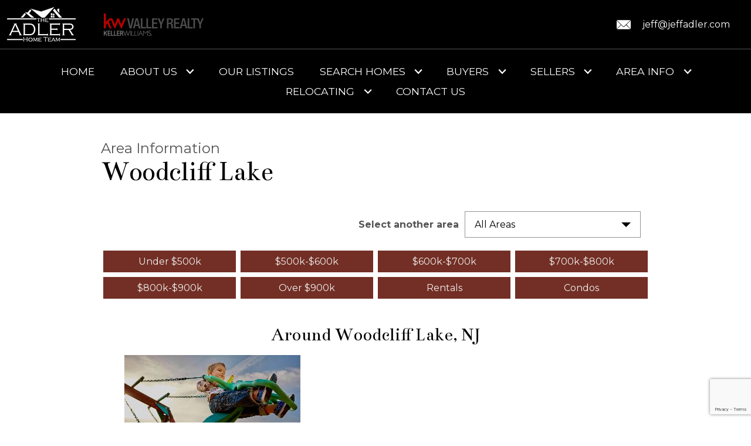

--- FILE ---
content_type: text/html; charset=UTF-8
request_url: https://www.newjerseyhomeexperts.com/area/woodcliff-lake
body_size: 13338
content:
<!DOCTYPE html>
<html lang="en">
<head>
            <link rel="preconnect" href="https://fonts.gstatic.com/" crossorigin>
        <link href="https://fonts.googleapis.com/css?family=Bentham|Montserrat:300,300i,400,400i,700,700i&display=swap" rel="stylesheet">
<link rel="stylesheet" href="https://www.newjerseyhomeexperts.com/site.css" TYPE="text/css">
<link rel="stylesheet" href="https://www.newjerseyhomeexperts.com/site.css?extra_css=area" TYPE="text/css">

    
        <title>Woodcliff Lake NJ Local Area Guide for Home Buyers</title>
    <meta name="viewport" content="width=device-width, initial-scale=1">
    <meta http-equiv="Content-Type" content="text/html;charset=utf-8">
<meta name="format-detection" content="telephone=no">
<meta http-equiv="x-ua-compatible" content="ie=edge">
	<meta name="description" content="Relocating to Bergen County, NJ or just moving to the suburbs? Learn what Woodcliff Lake, NJ has to offer. Find homes & important contact information.">
	<meta name="keywords" content="Area Information Bergen County NJ | Mahwah NJ Area | Franklin Lakes NJ Area Information | Ridgewood NJ Area | Wyckoff NJ Area Properties | Upper Saddle River Area Neighborhoods | Allendale NJ Area Communities | Ramsey NJ  Area ">
            <link rel="canonical" href="https://www.newjerseyhomeexperts.com/area/woodcliff-lake">
    
      <!-- Global site tag (gtag.js) - Google Analytics -->
  <script async src="https://www.googletagmanager.com/gtag/js?id=UA-27587966-1"></script>


<script>
  window.dataLayer = window.dataLayer || [];
  function gtag(){
    dataLayer.push(arguments);
  }
  gtag('js', new Date());

    gtag('config', 'UA-27587966-1',
    {
      'cookie_flags': 'secure;samesite=none',
    }
  );
  
  
  function gtag_report_conversion(form_id, form_name) {
    gtag('event', 'conversion', {
      'event': 'conversion',
      'form_id': form_id,
      'form_name': form_name
    });
    return false;
  }

  </script>




<meta name="google-site-verification" content="r5q_P4eQsgeyQ_1KqKz_XCT9l1VEnEKZb83pSsZ15VY" /><script>
  (function(i,s,o,g,r,a,m){i['GoogleAnalyticsObject']=r;i[r]=i[r]||function(){
  (i[r].q=i[r].q||[]).push(arguments)},i[r].l=1*new Date();a=s.createElement(o),
  m=s.getElementsByTagName(o)[0];a.async=1;a.src=g;m.parentNode.insertBefore(a,m)
  })(window,document,'script','//www.google-analytics.com/analytics.js','ga');

  ga('create', 'UA-61914074-1', 'auto');
  ga('send', 'pageview');

</script>
<meta name="google-translate-customization" content="c7d5c995b293865d-95ce95625168c7cf-g2bc74a1d59d8fb06-1c"></meta><script>(function() {
  var _fbq = window._fbq || (window._fbq = []);
  if (!_fbq.loaded) {
    var fbds = document.createElement('script');
    fbds.async = true;
    fbds.src = '//connect.facebook.net/en_US/fbds.js';
    var s = document.getElementsByTagName('script')[0];
    s.parentNode.insertBefore(fbds, s);
    _fbq.loaded = true;
  }
  _fbq.push(['addPixelId', '802878943117486']);
})();
window._fbq = window._fbq || [];
window._fbq.push(['track', 'PixelInitialized', {}]);
</script>
<noscript><img height="1" width="1" alt="" style="display:none" loading="lazy" src="https://www.facebook.com/tr?id=802878943117486&amp;ev=PixelInitialized" /></noscript>
</head>
<body id="area" class="wide area-details">
    <div id="divback" class="section-">
        <div class="top">
            <a href="#main" class="dak-skip-to-main">Skip to main content</a>
            <header class="header">
                <div class="dak-flex-container">
                                                                                                                                    
                                                                                                                                                        <div class="header__col header__col_1 dak-grid-12 dak-grid-lg-6">
                        <div class="c-flex c-flex_stretch ">
                                                        <div class="c-flex__item logo-box">
                                <a href="https://www.newjerseyhomeexperts.com" class="logo" aria-label="Return to home">
                                                                            <span class="logo-wrapper">
                                            <img loading="lazy" src="https://reappdata.global.ssl.fastly.net/site_data/newjerseyhomeexperts/design_assets/ac9blogo.png" alt="" class="logo__image">
                                        </span>
                                                                    </a>
                            </div>
                                                                                                                        <div class="c-flex__item brokerage">
                                                                                                                        <span class="logo-wrapper logo-wrapper__img">
                                                <img loading="lazy" src="https://reappdata.global.ssl.fastly.net/site_data/newjerseyhomeexperts/design_assets/7901kellerwilliams-valleyrealty-logo-rgb-3.png" alt="" class="brokerage__logo">
                                            </span>
                                                                                                            </div>
                                                    </div>
                    </div>
                    <div class="header__col header__col_2 dak-grid-6">
                        <div class="c-flex c-flex_stretch">
                            <div class="c-flex__item contact-box">
                                                            <a href="mailto:jeff@jeffadler.com"
                                 class="email" aria-label="Email jeff@jeffadler.com."
                              >
                                <i class="ic ic_email"></i>
                                <span class="email__text">
                                    jeff@jeffadler.com
                                </span>
                              </a>
                                                                                            <div class="social-box">
                                                                            
                                                                    </div>
                            </div>
                        </div>
                    </div>
                    <div class="header__col header__col_3 dak-grid-6 dak-grid-lg-12">
                        <div class="c-flex c-flex_stretch">
                                                            <nav class="dakMenu dakMenu_collapsed" data-menushrink="992" aria-label="Main">
    <button id="dak-main-menu-open" class="dakMenu__toggle" aria-expanded="false" aria-controls="dak-main-menu" aria-label="Open main menu">
        <span class="sr-only">Open main menu</span>
        <span class="dakMenu__toggleicon" aria-hidden="true"></span>
    </button>
    <ul class="dakMenu__list" id="dak-main-menu">
                                                                        <li class="menu-1
                         menu_first  dakMenu__menuItem-home dakMenu__menuItem">
                <a href="https://www.newjerseyhomeexperts.com"
                   >
                    Home
                </a>
                            </li>
                                                                                                                                                                                        <li class="menu-2
                       has-submenu     dakMenu__menuItem-about-us dakMenu__menuItem">
                <a href="https://www.newjerseyhomeexperts.com/staff.php"
                   >
                    About Us
                </a>
                                    <ul>
                                                    <li class="dakMenu__submenuItem dakMenu__submenuItem-testimonials">
                                <a href="https://www.newjerseyhomeexperts.com/testimonial.php"
                                   >
                                    Testimonials
                                </a>
                            </li>
                                                    <li class="dakMenu__submenuItem dakMenu__submenuItem-leading-with-contribution">
                                <a href="https://www.newjerseyhomeexperts.com/leading-with-contribution-the-adler-home-team"
                                   >
                                    Leading with Contribution
                                </a>
                            </li>
                                                    <li class="dakMenu__submenuItem dakMenu__submenuItem-rate-the-adler-home-team">
                                <a href="https://www.newjerseyhomeexperts.com/feedback"
                                   >
                                    Rate The Adler Home Team
                                </a>
                            </li>
                                                    <li class="dakMenu__submenuItem dakMenu__submenuItem-for-realtors">
                                <a href="https://www.newjerseyhomeexperts.com/form-for-realtors"
                                   >
                                    For Realtors
                                </a>
                            </li>
                                            </ul>
                            </li>
                                                                        <li class="menu-3
                           dakMenu__menuItem-our-listings dakMenu__menuItem">
                <a href="https://search.theadlerhometeam.com/search?s[locations][0][county]=Bergen&s[locations][0][state]=NJ&s[orderBy]=featured"
                   target="_blank" rel="noopener">
                    Our Listings
                </a>
                            </li>
                                                                                                                                                                                        <li class="menu-4
                       has-submenu     dakMenu__menuItem-search-homes dakMenu__menuItem">
                <a href="http://search.theadlerhometeam.com/"
                   target="_blank" rel="noopener">
                    Search Homes
                </a>
                                    <ul>
                                                    <li class="dakMenu__submenuItem dakMenu__submenuItem-bergen-county-condos">
                                <a href="https://www.newjerseyhomeexperts.com/condo-results.php"
                                   >
                                    Bergen County Condos
                                </a>
                            </li>
                                                    <li class="dakMenu__submenuItem dakMenu__submenuItem-our-listings">
                                <a href="http://www.greatbergencountyhomes.com/index.php?showagency=1"
                                   >
                                    Our Listings
                                </a>
                            </li>
                                                    <li class="dakMenu__submenuItem dakMenu__submenuItem-map-search">
                                <a href="http://www.greatbergencountyhomes.com/index.php?display=Custom+Bounds&advanced=1&minfootage=0&maxfootage=30000&minacres=0&maxacres=300&yearbuilt=0&walkscore=0&custombox=%28%2841.0143%2C+-74.30799999999999%29%2C+%2841.1143%2C+-74.108%29%29&types%5B%5D=1&be"
                                   >
                                    Map Search
                                </a>
                            </li>
                                                    <li class="dakMenu__submenuItem dakMenu__submenuItem-bergen-county-homes-by-price">
                                <a href="https://www.newjerseyhomeexperts.com/bergen-county-single-family-homes"
                                   >
                                    Bergen County Homes by Price
                                </a>
                            </li>
                                                    <li class="dakMenu__submenuItem dakMenu__submenuItem-bergen-county-condos-by-price">
                                <a href="https://www.newjerseyhomeexperts.com/search-bergen-county-condos"
                                   >
                                    Bergen County Condos by Price
                                </a>
                            </li>
                                            </ul>
                            </li>
                                                                                                                                                                                                                                                <li class="menu-5
                       has-submenu     dakMenu__menuItem-buyers dakMenu__menuItem">
                <a href="https://www.newjerseyhomeexperts.com/buyers.php"
                   >
                    Buyers
                </a>
                                    <ul>
                                                    <li class="dakMenu__submenuItem dakMenu__submenuItem-meet-our-lending-partner">
                                <a href="https://flanders.annie-mac.com/loan-officer "
                                   >
                                    Meet our Lending Partner
                                </a>
                            </li>
                                                    <li class="dakMenu__submenuItem dakMenu__submenuItem-why-buyers-choose-us">
                                <a href="https://www.newjerseyhomeexperts.com/form-buying-guide.php"
                                   >
                                    Why Buyers Choose Us
                                </a>
                            </li>
                                                    <li class="dakMenu__submenuItem dakMenu__submenuItem-buyer-faqs">
                                <a href="https://www.newjerseyhomeexperts.com/buyers-faq.php"
                                   >
                                    Buyer FAQ's
                                </a>
                            </li>
                                                    <li class="dakMenu__submenuItem dakMenu__submenuItem-find-your-perfect-home">
                                <a href="https://www.newjerseyhomeexperts.com/form-lets-get-started.php"
                                   >
                                    Find Your Perfect Home
                                </a>
                            </li>
                                                    <li class="dakMenu__submenuItem dakMenu__submenuItem-mortgage-calculator">
                                <a href="https://www.newjerseyhomeexperts.com/mortgage.php"
                                   >
                                    Mortgage Calculator
                                </a>
                            </li>
                                                    <li class="dakMenu__submenuItem dakMenu__submenuItem-free-buying-guide">
                                <a href="https://www.newjerseyhomeexperts.com/form-buying-guide.php"
                                   >
                                    Free Buying Guide
                                </a>
                            </li>
                                            </ul>
                            </li>
                                                                                                                                                                                                                                                                                                                                    <li class="menu-6
                       has-submenu     dakMenu__menuItem-sellers dakMenu__menuItem">
                <a href="https://www.newjerseyhomeexperts.com/sellers.php"
                   >
                    Sellers
                </a>
                                    <ul>
                                                    <li class="dakMenu__submenuItem dakMenu__submenuItem-home-staging-tips">
                                <a href="https://www.newjerseyhomeexperts.com/best-home-staging-tips"
                                   >
                                    Home Staging Tips
                                </a>
                            </li>
                                                    <li class="dakMenu__submenuItem dakMenu__submenuItem-bergen-county-real-estate-trends">
                                <a href="https://www.newjerseyhomeexperts.com/bergen-county-nj-real-estate-trends"
                                   >
                                    Bergen County Real Estate Trends
                                </a>
                            </li>
                                                    <li class="dakMenu__submenuItem dakMenu__submenuItem-market-snapshot">
                                <a href="https://www.newjerseyhomeexperts.com/market-snapshot"
                                   >
                                    Market Snapshot
                                </a>
                            </li>
                                                    <li class="dakMenu__submenuItem dakMenu__submenuItem-marketing-your-home">
                                <a href="https://www.newjerseyhomeexperts.com/why-list-with-the-adler-home-team"
                                   >
                                    Marketing Your Home
                                </a>
                            </li>
                                                    <li class="dakMenu__submenuItem dakMenu__submenuItem-the-adler-home-team-selling-process">
                                <a href="https://www.newjerseyhomeexperts.com/adler-home-team-seller-process"
                                   >
                                    The Adler Home Team Selling Process
                                </a>
                            </li>
                                                    <li class="dakMenu__submenuItem dakMenu__submenuItem-list-with-the-adler-home-team">
                                <a href="https://www.newjerseyhomeexperts.com/form-list-your-home.php"
                                   >
                                    List with The Adler Home Team
                                </a>
                            </li>
                                                    <li class="dakMenu__submenuItem dakMenu__submenuItem-free-home-evaluation">
                                <a href="https://www.newjerseyhomeexperts.com/form-cma.php"
                                   >
                                    Free Home Evaluation
                                </a>
                            </li>
                                                    <li class="dakMenu__submenuItem dakMenu__submenuItem-free-selling-guide">
                                <a href="https://www.newjerseyhomeexperts.com/form-selling-guide.php"
                                   >
                                    Free Selling Guide
                                </a>
                            </li>
                                                    <li class="dakMenu__submenuItem dakMenu__submenuItem-neighborhood-sold-report">
                                <a href="https://www.newjerseyhomeexperts.com/form-neighborhood-sold-report.php"
                                   >
                                    Neighborhood Sold Report
                                </a>
                            </li>
                                            </ul>
                            </li>
                                                                                                                                                                                                                                                                                                                                                                                                                                                                    <li class="menu-7
                       has-submenu  menuselected   dakMenu__menuItem-area-info dakMenu__menuItem">
                <a href="https://www.newjerseyhomeexperts.com/area"
                   >
                    Area Info
                </a>
                                    <ul>
                                                    <li class="dakMenu__submenuItem dakMenu__submenuItem-business-directory">
                                <a href="https://www.newjerseyhomeexperts.com/business-category.php"
                                   >
                                    Business Directory
                                </a>
                            </li>
                                                    <li class="dakMenu__submenuItem dakMenu__submenuItem-ramsey-real-estate-videos">
                                <a href="https://www.newjerseyhomeexperts.com/ramsey-nj-area-real-estate-videos"
                                   >
                                    Ramsey Real Estate Videos
                                </a>
                            </li>
                                                    <li class="dakMenu__submenuItem dakMenu__submenuItem-real-estate-videos">
                                <a href="https://www.newjerseyhomeexperts.com/adler-team-real-estate-videos"
                                   >
                                    Real Estate Videos
                                </a>
                            </li>
                                                    <li class="dakMenu__submenuItem dakMenu__submenuItem-bergen-county">
                                <a href="https://www.newjerseyhomeexperts.com/area/bergen_county"
                                   >
                                    Bergen County
                                </a>
                            </li>
                                                    <li class="dakMenu__submenuItem dakMenu__submenuItem-allendale">
                                <a href="https://www.newjerseyhomeexperts.com/area/allendale-nj"
                                   >
                                    Allendale
                                </a>
                            </li>
                                                    <li class="dakMenu__submenuItem dakMenu__submenuItem-franklin-lakes">
                                <a href="https://www.newjerseyhomeexperts.com/area/franklin-lakes-nj"
                                   >
                                    Franklin Lakes
                                </a>
                            </li>
                                                    <li class="dakMenu__submenuItem dakMenu__submenuItem-mahwah">
                                <a href="https://www.newjerseyhomeexperts.com/area/mahwah-nj"
                                   >
                                    Mahwah
                                </a>
                            </li>
                                                    <li class="dakMenu__submenuItem dakMenu__submenuItem-montvale">
                                <a href="https://www.newjerseyhomeexperts.com/area/montvale"
                                   >
                                    Montvale
                                </a>
                            </li>
                                                    <li class="dakMenu__submenuItem dakMenu__submenuItem-oradell">
                                <a href="https://www.newjerseyhomeexperts.com/area/oradell"
                                   >
                                    Oradell
                                </a>
                            </li>
                                                    <li class="dakMenu__submenuItem dakMenu__submenuItem-paramus">
                                <a href="https://www.newjerseyhomeexperts.com/area/paramus"
                                   >
                                    Paramus
                                </a>
                            </li>
                                                    <li class="dakMenu__submenuItem dakMenu__submenuItem-ramsey">
                                <a href="https://www.newjerseyhomeexperts.com/area/ramsey-nj"
                                   >
                                    Ramsey
                                </a>
                            </li>
                                                    <li class="dakMenu__submenuItem dakMenu__submenuItem-ridgewood">
                                <a href="https://www.newjerseyhomeexperts.com/area/ridgewood-nj"
                                   >
                                    Ridgewood
                                </a>
                            </li>
                                                    <li class="dakMenu__submenuItem dakMenu__submenuItem-upper-saddle-river">
                                <a href="https://www.newjerseyhomeexperts.com/area/upper-saddle-river-nj"
                                   >
                                    Upper Saddle River
                                </a>
                            </li>
                                                    <li class="dakMenu__submenuItem dakMenu__submenuItem-woodcliff-lake">
                                <a href="https://www.newjerseyhomeexperts.com/area/woodcliff-lake"
                                   >
                                    Woodcliff Lake
                                </a>
                            </li>
                                                    <li class="dakMenu__submenuItem dakMenu__submenuItem-wyckoff">
                                <a href="https://www.newjerseyhomeexperts.com/area/wyckoff-nj"
                                   >
                                    Wyckoff
                                </a>
                            </li>
                                            </ul>
                            </li>
                                                                                                                                                                                        <li class="menu-8
                       has-submenu     dakMenu__menuItem-relocating dakMenu__menuItem">
                <a href="https://www.newjerseyhomeexperts.com/relocation.php"
                   >
                    Relocating
                </a>
                                    <ul>
                                                    <li class="dakMenu__submenuItem dakMenu__submenuItem-free-relocation-package">
                                <a href="https://www.newjerseyhomeexperts.com/form-relocation.php"
                                   >
                                    Free Relocation Package
                                </a>
                            </li>
                                                    <li class="dakMenu__submenuItem dakMenu__submenuItem-resources">
                                <a href="https://www.newjerseyhomeexperts.com/ridgewood-nj-resources"
                                   >
                                    Resources
                                </a>
                            </li>
                                                    <li class="dakMenu__submenuItem dakMenu__submenuItem-interactive-area-map">
                                <a href="https://www.newjerseyhomeexperts.com/area"
                                   >
                                    Interactive Area Map
                                </a>
                            </li>
                                                    <li class="dakMenu__submenuItem dakMenu__submenuItem-moving-tips">
                                <a href="https://www.newjerseyhomeexperts.com/relocation-moving.php"
                                   >
                                    Moving Tips
                                </a>
                            </li>
                                            </ul>
                            </li>
                                                                        <li class="menu-9
                          menu_last dakMenu__menuItem-contact-us dakMenu__menuItem">
                <a href="https://www.newjerseyhomeexperts.com/contact.php"
                   >
                    Contact Us
                </a>
                            </li>
                <li class="dakMenu__button">
            <button id="dak-main-menu-close" class="dakMenu__close" aria-expanded="false" aria-controls="dak-main-menu" aria-label="Close main menu">
                <span class="sr-only">Close main menu</span>
                <span class="dakMenu__buttonicon" aria-hidden="true"></span>
            </button>
        </li>
    </ul>
    <div class="dakMenu__overlay"></div>
</nav>
                                <nav class="dakMenu dakMenu_expanded" data-menushrink="992" aria-label="Main">
    <ul class="dakMenu__list">
                                                                        <li class="menu-1   menu_first  dakMenu__menuItem dakMenu__menuItem-home">
                <a href="https://www.newjerseyhomeexperts.com"
                   >
                    Home
                </a>
                            </li>
                                                                                                                                                                                        <li class="menu-2 has-submenu     dakMenu__menuItem dakMenu__menuItem-about-us">
                <a href="https://www.newjerseyhomeexperts.com/staff.php"
                   >
                    About Us
                </a>
                                    <button class="js-menu-button" aria-haspopup="true" aria-expanded="false" aria-label='Show submenu for "About Us"'>
                        <span class="dakMenu__arrow" aria-hidden="true"></span>
                    </button>
                    <ul>
                                                    <li class="dakMenu__submenuItem dakMenu__submenuItem-testimonials">
                                <a href="https://www.newjerseyhomeexperts.com/testimonial.php"
                                   >
                                    Testimonials
                                </a>
                            </li>
                                                    <li class="dakMenu__submenuItem dakMenu__submenuItem-leading-with-contribution">
                                <a href="https://www.newjerseyhomeexperts.com/leading-with-contribution-the-adler-home-team"
                                   >
                                    Leading with Contribution
                                </a>
                            </li>
                                                    <li class="dakMenu__submenuItem dakMenu__submenuItem-rate-the-adler-home-team">
                                <a href="https://www.newjerseyhomeexperts.com/feedback"
                                   >
                                    Rate The Adler Home Team
                                </a>
                            </li>
                                                    <li class="dakMenu__submenuItem dakMenu__submenuItem-for-realtors">
                                <a href="https://www.newjerseyhomeexperts.com/form-for-realtors"
                                   >
                                    For Realtors
                                </a>
                            </li>
                                            </ul>
                            </li>
                                                                        <li class="menu-3     dakMenu__menuItem dakMenu__menuItem-our-listings">
                <a href="https://search.theadlerhometeam.com/search?s[locations][0][county]=Bergen&s[locations][0][state]=NJ&s[orderBy]=featured"
                   target="_blank" rel="noopener">
                    Our Listings
                </a>
                            </li>
                                                                                                                                                                                        <li class="menu-4 has-submenu     dakMenu__menuItem dakMenu__menuItem-search-homes">
                <a href="http://search.theadlerhometeam.com/"
                   target="_blank" rel="noopener">
                    Search Homes
                </a>
                                    <button class="js-menu-button" aria-haspopup="true" aria-expanded="false" aria-label='Show submenu for "Search Homes"'>
                        <span class="dakMenu__arrow" aria-hidden="true"></span>
                    </button>
                    <ul>
                                                    <li class="dakMenu__submenuItem dakMenu__submenuItem-bergen-county-condos">
                                <a href="https://www.newjerseyhomeexperts.com/condo-results.php"
                                   >
                                    Bergen County Condos
                                </a>
                            </li>
                                                    <li class="dakMenu__submenuItem dakMenu__submenuItem-our-listings">
                                <a href="http://www.greatbergencountyhomes.com/index.php?showagency=1"
                                   >
                                    Our Listings
                                </a>
                            </li>
                                                    <li class="dakMenu__submenuItem dakMenu__submenuItem-map-search">
                                <a href="http://www.greatbergencountyhomes.com/index.php?display=Custom+Bounds&advanced=1&minfootage=0&maxfootage=30000&minacres=0&maxacres=300&yearbuilt=0&walkscore=0&custombox=%28%2841.0143%2C+-74.30799999999999%29%2C+%2841.1143%2C+-74.108%29%29&types%5B%5D=1&be"
                                   >
                                    Map Search
                                </a>
                            </li>
                                                    <li class="dakMenu__submenuItem dakMenu__submenuItem-bergen-county-homes-by-price">
                                <a href="https://www.newjerseyhomeexperts.com/bergen-county-single-family-homes"
                                   >
                                    Bergen County Homes by Price
                                </a>
                            </li>
                                                    <li class="dakMenu__submenuItem dakMenu__submenuItem-bergen-county-condos-by-price">
                                <a href="https://www.newjerseyhomeexperts.com/search-bergen-county-condos"
                                   >
                                    Bergen County Condos by Price
                                </a>
                            </li>
                                            </ul>
                            </li>
                                                                                                                                                                                                                                                <li class="menu-5 has-submenu     dakMenu__menuItem dakMenu__menuItem-buyers">
                <a href="https://www.newjerseyhomeexperts.com/buyers.php"
                   >
                    Buyers
                </a>
                                    <button class="js-menu-button" aria-haspopup="true" aria-expanded="false" aria-label='Show submenu for "Buyers"'>
                        <span class="dakMenu__arrow" aria-hidden="true"></span>
                    </button>
                    <ul>
                                                    <li class="dakMenu__submenuItem dakMenu__submenuItem-meet-our-lending-partner">
                                <a href="https://flanders.annie-mac.com/loan-officer "
                                   >
                                    Meet our Lending Partner
                                </a>
                            </li>
                                                    <li class="dakMenu__submenuItem dakMenu__submenuItem-why-buyers-choose-us">
                                <a href="https://www.newjerseyhomeexperts.com/form-buying-guide.php"
                                   >
                                    Why Buyers Choose Us
                                </a>
                            </li>
                                                    <li class="dakMenu__submenuItem dakMenu__submenuItem-buyer-faqs">
                                <a href="https://www.newjerseyhomeexperts.com/buyers-faq.php"
                                   >
                                    Buyer FAQ's
                                </a>
                            </li>
                                                    <li class="dakMenu__submenuItem dakMenu__submenuItem-find-your-perfect-home">
                                <a href="https://www.newjerseyhomeexperts.com/form-lets-get-started.php"
                                   >
                                    Find Your Perfect Home
                                </a>
                            </li>
                                                    <li class="dakMenu__submenuItem dakMenu__submenuItem-mortgage-calculator">
                                <a href="https://www.newjerseyhomeexperts.com/mortgage.php"
                                   >
                                    Mortgage Calculator
                                </a>
                            </li>
                                                    <li class="dakMenu__submenuItem dakMenu__submenuItem-free-buying-guide">
                                <a href="https://www.newjerseyhomeexperts.com/form-buying-guide.php"
                                   >
                                    Free Buying Guide
                                </a>
                            </li>
                                            </ul>
                            </li>
                                                                                                                                                                                                                                                                                                                                    <li class="menu-6 has-submenu     dakMenu__menuItem dakMenu__menuItem-sellers">
                <a href="https://www.newjerseyhomeexperts.com/sellers.php"
                   >
                    Sellers
                </a>
                                    <button class="js-menu-button" aria-haspopup="true" aria-expanded="false" aria-label='Show submenu for "Sellers"'>
                        <span class="dakMenu__arrow" aria-hidden="true"></span>
                    </button>
                    <ul>
                                                    <li class="dakMenu__submenuItem dakMenu__submenuItem-home-staging-tips">
                                <a href="https://www.newjerseyhomeexperts.com/best-home-staging-tips"
                                   >
                                    Home Staging Tips
                                </a>
                            </li>
                                                    <li class="dakMenu__submenuItem dakMenu__submenuItem-bergen-county-real-estate-trends">
                                <a href="https://www.newjerseyhomeexperts.com/bergen-county-nj-real-estate-trends"
                                   >
                                    Bergen County Real Estate Trends
                                </a>
                            </li>
                                                    <li class="dakMenu__submenuItem dakMenu__submenuItem-market-snapshot">
                                <a href="https://www.newjerseyhomeexperts.com/market-snapshot"
                                   >
                                    Market Snapshot
                                </a>
                            </li>
                                                    <li class="dakMenu__submenuItem dakMenu__submenuItem-marketing-your-home">
                                <a href="https://www.newjerseyhomeexperts.com/why-list-with-the-adler-home-team"
                                   >
                                    Marketing Your Home
                                </a>
                            </li>
                                                    <li class="dakMenu__submenuItem dakMenu__submenuItem-the-adler-home-team-selling-process">
                                <a href="https://www.newjerseyhomeexperts.com/adler-home-team-seller-process"
                                   >
                                    The Adler Home Team Selling Process
                                </a>
                            </li>
                                                    <li class="dakMenu__submenuItem dakMenu__submenuItem-list-with-the-adler-home-team">
                                <a href="https://www.newjerseyhomeexperts.com/form-list-your-home.php"
                                   >
                                    List with The Adler Home Team
                                </a>
                            </li>
                                                    <li class="dakMenu__submenuItem dakMenu__submenuItem-free-home-evaluation">
                                <a href="https://www.newjerseyhomeexperts.com/form-cma.php"
                                   >
                                    Free Home Evaluation
                                </a>
                            </li>
                                                    <li class="dakMenu__submenuItem dakMenu__submenuItem-free-selling-guide">
                                <a href="https://www.newjerseyhomeexperts.com/form-selling-guide.php"
                                   >
                                    Free Selling Guide
                                </a>
                            </li>
                                                    <li class="dakMenu__submenuItem dakMenu__submenuItem-neighborhood-sold-report">
                                <a href="https://www.newjerseyhomeexperts.com/form-neighborhood-sold-report.php"
                                   >
                                    Neighborhood Sold Report
                                </a>
                            </li>
                                            </ul>
                            </li>
                                                                                                                                                                                                                                                                                                                                                                                                                                                                    <li class="menu-7 has-submenu  menuselected   dakMenu__menuItem dakMenu__menuItem-area-info">
                <a href="https://www.newjerseyhomeexperts.com/area"
                   >
                    Area Info
                </a>
                                    <button class="js-menu-button" aria-haspopup="true" aria-expanded="false" aria-label='Show submenu for "Area Info"'>
                        <span class="dakMenu__arrow" aria-hidden="true"></span>
                    </button>
                    <ul>
                                                    <li class="dakMenu__submenuItem dakMenu__submenuItem-business-directory">
                                <a href="https://www.newjerseyhomeexperts.com/business-category.php"
                                   >
                                    Business Directory
                                </a>
                            </li>
                                                    <li class="dakMenu__submenuItem dakMenu__submenuItem-ramsey-real-estate-videos">
                                <a href="https://www.newjerseyhomeexperts.com/ramsey-nj-area-real-estate-videos"
                                   >
                                    Ramsey Real Estate Videos
                                </a>
                            </li>
                                                    <li class="dakMenu__submenuItem dakMenu__submenuItem-real-estate-videos">
                                <a href="https://www.newjerseyhomeexperts.com/adler-team-real-estate-videos"
                                   >
                                    Real Estate Videos
                                </a>
                            </li>
                                                    <li class="dakMenu__submenuItem dakMenu__submenuItem-bergen-county">
                                <a href="https://www.newjerseyhomeexperts.com/area/bergen_county"
                                   >
                                    Bergen County
                                </a>
                            </li>
                                                    <li class="dakMenu__submenuItem dakMenu__submenuItem-allendale">
                                <a href="https://www.newjerseyhomeexperts.com/area/allendale-nj"
                                   >
                                    Allendale
                                </a>
                            </li>
                                                    <li class="dakMenu__submenuItem dakMenu__submenuItem-franklin-lakes">
                                <a href="https://www.newjerseyhomeexperts.com/area/franklin-lakes-nj"
                                   >
                                    Franklin Lakes
                                </a>
                            </li>
                                                    <li class="dakMenu__submenuItem dakMenu__submenuItem-mahwah">
                                <a href="https://www.newjerseyhomeexperts.com/area/mahwah-nj"
                                   >
                                    Mahwah
                                </a>
                            </li>
                                                    <li class="dakMenu__submenuItem dakMenu__submenuItem-montvale">
                                <a href="https://www.newjerseyhomeexperts.com/area/montvale"
                                   >
                                    Montvale
                                </a>
                            </li>
                                                    <li class="dakMenu__submenuItem dakMenu__submenuItem-oradell">
                                <a href="https://www.newjerseyhomeexperts.com/area/oradell"
                                   >
                                    Oradell
                                </a>
                            </li>
                                                    <li class="dakMenu__submenuItem dakMenu__submenuItem-paramus">
                                <a href="https://www.newjerseyhomeexperts.com/area/paramus"
                                   >
                                    Paramus
                                </a>
                            </li>
                                                    <li class="dakMenu__submenuItem dakMenu__submenuItem-ramsey">
                                <a href="https://www.newjerseyhomeexperts.com/area/ramsey-nj"
                                   >
                                    Ramsey
                                </a>
                            </li>
                                                    <li class="dakMenu__submenuItem dakMenu__submenuItem-ridgewood">
                                <a href="https://www.newjerseyhomeexperts.com/area/ridgewood-nj"
                                   >
                                    Ridgewood
                                </a>
                            </li>
                                                    <li class="dakMenu__submenuItem dakMenu__submenuItem-upper-saddle-river">
                                <a href="https://www.newjerseyhomeexperts.com/area/upper-saddle-river-nj"
                                   >
                                    Upper Saddle River
                                </a>
                            </li>
                                                    <li class="dakMenu__submenuItem dakMenu__submenuItem-woodcliff-lake">
                                <a href="https://www.newjerseyhomeexperts.com/area/woodcliff-lake"
                                   >
                                    Woodcliff Lake
                                </a>
                            </li>
                                                    <li class="dakMenu__submenuItem dakMenu__submenuItem-wyckoff">
                                <a href="https://www.newjerseyhomeexperts.com/area/wyckoff-nj"
                                   >
                                    Wyckoff
                                </a>
                            </li>
                                            </ul>
                            </li>
                                                                                                                                                                                        <li class="menu-8 has-submenu     dakMenu__menuItem dakMenu__menuItem-relocating">
                <a href="https://www.newjerseyhomeexperts.com/relocation.php"
                   >
                    Relocating
                </a>
                                    <button class="js-menu-button" aria-haspopup="true" aria-expanded="false" aria-label='Show submenu for "Relocating"'>
                        <span class="dakMenu__arrow" aria-hidden="true"></span>
                    </button>
                    <ul>
                                                    <li class="dakMenu__submenuItem dakMenu__submenuItem-free-relocation-package">
                                <a href="https://www.newjerseyhomeexperts.com/form-relocation.php"
                                   >
                                    Free Relocation Package
                                </a>
                            </li>
                                                    <li class="dakMenu__submenuItem dakMenu__submenuItem-resources">
                                <a href="https://www.newjerseyhomeexperts.com/ridgewood-nj-resources"
                                   >
                                    Resources
                                </a>
                            </li>
                                                    <li class="dakMenu__submenuItem dakMenu__submenuItem-interactive-area-map">
                                <a href="https://www.newjerseyhomeexperts.com/area"
                                   >
                                    Interactive Area Map
                                </a>
                            </li>
                                                    <li class="dakMenu__submenuItem dakMenu__submenuItem-moving-tips">
                                <a href="https://www.newjerseyhomeexperts.com/relocation-moving.php"
                                   >
                                    Moving Tips
                                </a>
                            </li>
                                            </ul>
                            </li>
                                                                        <li class="menu-9    menu_last dakMenu__menuItem dakMenu__menuItem-contact-us">
                <a href="https://www.newjerseyhomeexperts.com/contact.php"
                   >
                    Contact Us
                </a>
                            </li>
            </ul>
</nav>
                                                    </div>
                    </div>
                </div>
            </header>        </div>
        <main role="main" id="main" tabindex="-1">
            
                                    
            <div id="root">
                <div class="inner-content">
                                        <div
                      id="primary-column"
                      class="primary-column has-content "
                      data-role="page"
                    >

                        <div class="content-pad">
                                                                                                                                            <p class="section">Area Information</p>
                                                                                                    <h1 class="page">Woodcliff Lake</h1>
                                                                                                                <div id="content_body" class="content_body">
                                
                                                            </div>
                            <div id="system_body">
                                                                    <div id="d5_module" class=" d5m_width_920"><div id="darea">
            <div class="d5area_select d5area_select_individual">
        <div class="dak-pt-2 dak-px-1 dak-contain-md">
          <strong id="d5area_select--headline">Select another area</strong>
          <div class="dak-dropdown dak-js-list" id="area_select">
            <button class="dak-dropdown__btn">All Areas</button>
            <ul class="dak-dropdown__list" hidden="true">
                            <li><a href="allendale-nj">Allendale</a></li>
                            <li><a href="bergen_county">Bergen County</a></li>
                            <li><a href="franklin-lakes-nj">Franklin Lakes</a></li>
                            <li><a href="mahwah-nj">Mahwah</a></li>
                            <li><a href="montvale">Montvale</a></li>
                            <li><a href="oradell">Oradell</a></li>
                            <li><a href="paramus">Paramus</a></li>
                            <li><a href="ramsey-nj">Ramsey</a></li>
                            <li><a href="ridgewood-nj">Ridgewood</a></li>
                            <li><a href="upper-saddle-river-nj">Upper Saddle River</a></li>
                            <li><a href="woodcliff-lake">Woodcliff Lake</a></li>
                            <li><a href="wyckoff-nj">Wyckoff</a></li>
                          </ul>
          </div>
        </div>
      </div>
        <div id="d5area_content">
      <ul class="dak-buttons dak-buttons-4">
<li><a title="Woodcliff Lake NJ Properties Under $500k" href="http://www.greatbergencountyhomes.com/index.php?quick=1&amp;display=Woodcliff+Lake%2C+&amp;areas%5B%5D=city%3AWoodcliff+Lake&amp;types%5B%5D=1&amp;beds=0&amp;baths=0&amp;min=0&amp;max=500000" target="_blank">Under $500k</a></li>
<li><a title="Woodcliff Lake New Jersey Listings $500k-$600k" href="http://www.greatbergencountyhomes.com/index.php?advanced=1&amp;display=Woodcliff+Lake%2C&amp;areas%5B%5D=city%3AWoodcliff+Lake&amp;custombox=&amp;types%5B%5D=1&amp;min=500000&amp;max=600000&amp;beds=0&amp;baths=0&amp;minfootage=0&amp;maxfootage=30000&amp;minacres=0&amp;maxacres=3000&amp;yearbuilt=0&amp;walkscore=0&amp;keywords=&amp;rtype=#rslt" target="_blank">$500k-$600k</a></li>
<li><a title="Woodcliff Lake NJ Area Property Listings $600k-$700k" href="http://www.greatbergencountyhomes.com/index.php?advanced=1&amp;display=Woodcliff+Lake%2C&amp;areas%5B%5D=city%3AWoodcliff+Lake&amp;custombox=&amp;types%5B%5D=1&amp;min=600000&amp;max=700000&amp;beds=0&amp;baths=0&amp;minfootage=0&amp;maxfootage=30000&amp;minacres=0&amp;maxacres=3000&amp;yearbuilt=0&amp;walkscore=0&amp;keywords=&amp;rtype=#rslt" target="_blank">$600k-$700k</a></li>
<li><a title="Woodcliff Lake NJ Real Estate Listings $700k-$800k" href="http://www.greatbergencountyhomes.com/index.php?advanced=1&amp;display=Woodcliff+Lake%2C&amp;areas%5B%5D=city%3AWoodcliff+Lake&amp;custombox=&amp;types%5B%5D=1&amp;min=700000&amp;max=800000&amp;beds=0&amp;baths=0&amp;minfootage=0&amp;maxfootage=30000&amp;minacres=0&amp;maxacres=3000&amp;yearbuilt=0&amp;walkscore=0&amp;keywords=&amp;rtype=#rslt" target="_blank">$700k-$800k</a></li>
<li><a title="Woodcliff LakeNJ Real Estate For Sale $800k-$900k" href="http://www.greatbergencountyhomes.com/index.php?advanced=1&amp;display=Woodcliff+Lake%2C&amp;areas%5B%5D=city%3AWoodcliff+Lake&amp;custombox=&amp;types%5B%5D=1&amp;min=800000&amp;max=900000&amp;beds=0&amp;baths=0&amp;minfootage=0&amp;maxfootage=30000&amp;minacres=0&amp;maxacres=3000&amp;yearbuilt=0&amp;walkscore=0&amp;keywords=&amp;rtype=#rslt" target="_blank">$800k-$900k</a></li>
<li><a title="Woodcliff Lake NJ Upscale Real Estate Listings Over $900k" href="http://www.greatbergencountyhomes.com/index.php?advanced=1&amp;display=Woodcliff+Lake%2C&amp;areas%5B%5D=city%3AWoodcliff+Lake&amp;custombox=&amp;types%5B%5D=1&amp;min=900000&amp;max=100000000&amp;beds=0&amp;baths=0&amp;minfootage=0&amp;maxfootage=30000&amp;minacres=0&amp;maxacres=3000&amp;yearbuilt=0&amp;walkscore=0&amp;keywords=&amp;rtype=#rslt" target="_blank">Over $900k</a></li>
<li><a title="Woodcliff Lake NJ Homes For Rent" href="http://www.greatbergencountyhomes.com/index.php?advanced=1&amp;display=Woodcliff+Lake%2C&amp;areas%5B%5D=city%3AWoodcliff+Lake&amp;custombox=&amp;types%5B%5D=6&amp;min=0&amp;max=100000000&amp;beds=0&amp;baths=0&amp;minfootage=0&amp;maxfootage=30000&amp;minacres=0&amp;maxacres=3000&amp;yearbuilt=0&amp;walkscore=0&amp;keywords=&amp;rtype=#rslt" target="_blank">Rentals</a></li>
<li><a title="Woodcliff Lake NJ Condos &amp; Townhomes For Sale" href="http://www.greatbergencountyhomes.com/index.php?advanced=1&amp;display=Woodcliff+Lake%2C&amp;areas%5B%5D=city%3AWoodcliff+Lake&amp;custombox=&amp;types%5B%5D=2&amp;min=0&amp;max=100000000&amp;beds=0&amp;baths=0&amp;minfootage=0&amp;maxfootage=30000&amp;minacres=0&amp;maxacres=3000&amp;yearbuilt=0&amp;walkscore=0&amp;keywords=&amp;rtype=#rslt" target="_blank">Condos</a></li>
</ul>
<p></p>
<h3 style="text-align: center;">Around Woodcliff Lake, NJ</h3>
<ul class="feature-key">
<li><img loading="lazy" src="https://reappdata.global.ssl.fastly.net/site_data/newjerseyhomeexperts/editor_assets/playground-swingset.jpg" alt="little boy on a swingset" width="300" height="200" /></li>
<li><img loading="lazy" src="https://reappdata.global.ssl.fastly.net/site_data/newjerseyhomeexperts/editor_assets/planting-865294_640.jpg" alt="homeowners planting in a garden" width="300" height="200" /></li>
<li><img loading="lazy" src="https://daknoadmin.com/site_data/newjerseyhomeexperts/editor_assets/running-573762_640 (1).jpg" alt="a person running beside a lake" width="300" height="199" /></li>
</ul>
<h3 style="text-align: center;">Woodcliff Lake is a Peaceful Place to Live</h3>
<p>Located just along the Garden State Parkway, Woodcliff Lake is a small borough that is known for its peace and quiet. This area is primarily residential, and the neighborhoods showcase the best of suburban life with plenty of open spaces, mature trees, quiet roads, and open skies. Residents enjoy the tight-knit sense of community in Woodcliff Lake, and can take advantage of the borough's amenities, including the municipal pool and community events, as a way to connect with their neighbors.</p>
<p><iframe class="lazyload" width="640" height="480" style="display: block; margin-left: auto; margin-right: auto;" src="" loading="lazy" data-src="https://www.google.com/maps/d/u/0/embed?mid=18AJolXz0VBr7_x1ZLx0XVPlVI94"></iframe></p>
<p>Woodcliff Lake is also convenient. Residents can take the Spring Valley line from the Woodcliff Lake station to Hoboken. Nearby highways include the Garden State Parkway, which connects with I-287 in New York state and connects with NJ-4 in Paramus. </p>
<p>As for nearby attractions, residents can take advantage of the many shopping destinations in Paramus, such as Garden State Plaza and The Outlets at Bergen Town Center, and take advantage of Bergen Community College just minutes away.</p>
<h3 style="text-align: center;">Woodcliff Lake, NJ Town Services</h3>
<ul>
<li>Borough Hall: (201) 391-4977</li>
<li>Police Department: (201) 391-8222</li>
<li>Fire Department: (201) 391-9566</li>
<li>Tax Assessor: (201) 391-4977 x220</li>
<li>Website: <a href="http://www.wclnj.com/" target="_blank">www.wclnj.com</a></li>
</ul>
<div class="area-pp">
<h3 style="text-align: center;">See Woodcliff Lake, NJ Quick Facts</h3>
<ul class="dak-buttons dak-buttons-3">
<li><div class="dak-modal-holder">
    
          <a
        class="dak-modal"
        href="#dak_modal--frame_198513506666466c61098f3b85b9fcd1"
        data-modal-type="content"
        data-modal-allow=""
        data-modal-width="500"        data-modal-content="#dak_modal--198513506666466c61098f3b85b9fcd1"        id="frame_trigger_198513506666466c61098f3b85b9fcd1-txt"
      >Demographics
      </a>
    </div></li>
<li><div class="dak-modal-holder">
    
          <a
        class="dak-modal"
        href="#dak_modal--frame_a54cc2f9216a644a7f6967e9f029a204"
        data-modal-type="content"
        data-modal-allow=""
        data-modal-width="500"        data-modal-content="#dak_modal--a54cc2f9216a644a7f6967e9f029a204"        id="frame_trigger_a54cc2f9216a644a7f6967e9f029a204-txt"
      >Schools
      </a>
    </div>	<div
			id="dak_modal--a54cc2f9216a644a7f6967e9f029a204"
			style="max-width:500px;"
			class="dak_modal--content dak_modal--inactive mfp-hide modal_inline"
	>
    <div id="schools">
<h2>Woodcliff Lake Public Schools</h2>
<p>Students in Kindergarten through 8th grade attend schools within the <a href="http://www.woodcliff-lake.com/" target="_blank" rel="noopener noreferrer">Woodcliff Lake School District</a>. High school students (grades 9-12) attend local schools in the <a href="https://www.pascack.org/">Pascack Valley Regional High School District</a>, which serves Hillsdale, Montvale, and River Vale in addition to Woodcliff Lake.</p>
</div>
	</div>
</li>
<li><div class="dak-modal-holder">
    
          <a
        class="dak-modal"
        href="#dak_modal--frame_b3b9ecabde6b7c10c286e800a0a68561"
        data-modal-type="content"
        data-modal-allow=""
        data-modal-width="500"        data-modal-content="#dak_modal--b3b9ecabde6b7c10c286e800a0a68561"        id="frame_trigger_b3b9ecabde6b7c10c286e800a0a68561-txt"
      >Weather
      </a>
    </div>	<div
			id="dak_modal--b3b9ecabde6b7c10c286e800a0a68561"
			style="max-width:500px;"
			class="dak_modal--content dak_modal--inactive mfp-hide modal_inline"
	>
    <div id="weather">
<h2>Woodcliff Lake Weather</h2>
<ul>
<li>Annual Precipitation: 50"</li>
<li>Average Winter Low Temperature (January): 18</li>
<li>Average Winter High Temperature (January): 36</li>
<li>Average Summer Low Temperature (July): 62</li>
<li>Average Summer High Temperature (July): 84</li>
</ul>
</div>
	</div>
</li>
</ul>
<p>There are more reasons to relocate to Woodcliff Lake. See what else the community has to offer on our <a href="https://www.newjerseyhomeexperts.com/woodcliff-lake-facts" page="">Woodcliff Lake relocation page</a>, or <a href="https://www.newjerseyhomeexperts.com/form-relocation.php">request your free Bergen County relocation guide</a> here.</p>
</div>
<h3 style="text-align: center;">Jeff Adler's Top Picks</h3>
<ul class="feature-3col feature-picks">
<li><img loading="lazy" src="https://reappdata.global.ssl.fastly.net/site_data/newjerseyhomeexperts/editor_assets/area/eats.png" height="96" width="96" /> <img loading="lazy" src="https://reappdata.global.ssl.fastly.net/site_data/newjerseyhomeexperts/editor_assets/barbecue.jpg" alt="barbecue on a grill" width="280" height="187" /><br />
<h4>Broadway</h4>
There are plenty of places to eat on Woodcliff Lake's Broadway, from fast food to local restaurants and more.</li>
<li><img loading="lazy" src="https://reappdata.global.ssl.fastly.net/site_data/newjerseyhomeexperts/editor_assets/area/shops.png" height="96" width="96" /> <img loading="lazy" src="https://reappdata.global.ssl.fastly.net/site_data/newjerseyhomeexperts/editor_assets/peaches-869386_640.jpg" alt="peaches growing on a tree" width="285" height="190" /><br />
<h4><a href="http://demarestfarms.com/" target="_blank">Demarest Farms</a></h4>
A quick trip to Demarest Farms in nearby Hillsdale is all you need to pick fresh peaches, apples, and pumpkins. </li>
<li><img loading="lazy" src="https://reappdata.global.ssl.fastly.net/site_data/newjerseyhomeexperts/editor_assets/area/views.png" height="96" width="96" /> <img loading="lazy" src="https://daknoadmin.com/site_data/newjerseyhomeexperts/editor_assets/swimming-170608_1280 (1).jpg" alt="girl swimming in a community pool" width="280" height="187" /><br />
<h4><a href="http://www.wclnj.com/index.asp?SEC=46A4BE3B-EB16-4138-AD18-EFB0301351D2&amp;Type=GALLERY" target="_blank">Old Mill Pool</a></h4>
Beat the New Jersey heat at the Old Mill Pond swimming pool, home of the Woodcliff Lake Lakers swim team.</li>
</ul>
<h2 style="text-align: center;">Woodcliff Lake Real Estate Resources</h2>
<p>We know that you have many decisions to make when relocating to Bergen County, which is why it takes the best real estate agents in the area to help you transition to your new home. Let us know how we can make your move much easier.</p>
<ul class="dak-buttons dak-buttons-2">
<li><a href="/contact.php">Contact Us to Schedule a Showing</a></li>
<li><a href="http://www.greatbergencountyhomes.com/index.php">Search for Your Dream Home</a></li>
<li><a href="/form-cma.php">Learn the Value of Your Home</a></li>
<li><a href="/form-list-your-home.php">List Your Property with Jeff Adler</a></li>
</ul>
<p></p>
    </div>

      </div></div>
                                                            </div>
                            <div id="options_body"></div>
                                            </div>                    </div>                                                            <div class="clear"></div>
                </div>                            </div>            <div class="clear"></div>
        </main>
        <footer id="footer" class="footer dak-text-light">
            <div class="content-pad">
                <div class="footer__top">
                    <nav class='d5-nav-footer' aria-label='Footer'>
    <ul class='footer-menu'>
                    <li class="footer-menu-home">
                                <a href="https://www.newjerseyhomeexperts.com" >Home</a>
            </li>
                    <li class="footer-menu-about-us">
                                <a href="https://www.newjerseyhomeexperts.com/staff.php" >About Us</a>
            </li>
                    <li class="footer-menu-our-listings">
                                <a href="https://search.theadlerhometeam.com/search?s[locations][0][county]=Bergen&s[locations][0][state]=NJ&s[orderBy]=featured" rel="noopener" target="_blank">Our Listings</a>
            </li>
                    <li class="footer-menu-search-homes">
                                <a href="http://search.theadlerhometeam.com/" rel="noopener" target="_blank">Search Homes</a>
            </li>
                    <li class="footer-menu-buyers">
                                <a href="https://www.newjerseyhomeexperts.com/buyers.php" >Buyers</a>
            </li>
                    <li class="footer-menu-sellers">
                                <a href="https://www.newjerseyhomeexperts.com/sellers.php" >Sellers</a>
            </li>
                    <li class="footer-menu-area-info">
                                <a href="https://www.newjerseyhomeexperts.com/area" >Area Info</a>
            </li>
                    <li class="footer-menu-relocating">
                                <a href="https://www.newjerseyhomeexperts.com/relocation.php" >Relocating</a>
            </li>
                    <li class="footer-menu-contact-us">
                                <a href="https://www.newjerseyhomeexperts.com/contact.php" >Contact Us</a>
            </li>
            </ul>
</nav>
                                            
                                        <div class="footer-contact">
                        <p style="text-align: center;">Website is a service of: <span>Jeffrey Adler, </span><em>Broker Associate</em><span> and Debra Adler, </span><em>Sales Associate</em><span> | The Adler Home Team</span> <br /><span>Keller Williams Valley Realty, 123 Tice Boulevard, Woodcliff Lake, NJ 07677 - District Office</span><br /><span>Servicing All of Northern New Jersey</span> | <span>Office (201) 391-2500 ext. 716</span><span> | Direct (201) 825-1266</span><span> | Fax </span><a href="tel:201-825-8089">201-825-8089</a></p>
                    </div>
                    
                </div>
                <div class="footer__bottom">
                    <div class="footer__row">
                        <div class="footer__col">
                            <div class="dakno">
                                Copyright  &copy; 2026 | Information deemed reliable, but not guaranteed. | <a href="https://www.newjerseyhomeexperts.com/privacy.php">Privacy Policy</a> | <a href="https://www.newjerseyhomeexperts.com/accessibility">Accessibility</a><br />
                                <p class="dakno-disclaimer">
	<a target="_blank"
		 rel="noopener nofollow" class="dak open-new-window"
		 href="https://www.dakno.com/t?source_string=website_footer&page_url=%2Findex.php"
		 aria-describedby="new-window-0"
	>
		Real Estate Web Design
    <svg xmlns="http://www.w3.org/2000/svg" viewBox="0 0 496 512" width="12" height="12" aria-hidden="true" focusable="false">
      <path fill="currentColor" d="M432,320H400a16,16,0,0,0-16,16V448H64V128H208a16,16,0,0,0,16-16V80a16,16,0,0,0-16-16H48A48,48,0,0,0,0,112V464a48,48,0,0,0,48,48H400a48,48,0,0,0,48-48V336A16,16,0,0,0,432,320ZM488,0h-128c-21.37,0-32.05,25.91-17,41l35.73,35.73L135,320.37a24,24,0,0,0,0,34L157.67,377a24,24,0,0,0,34,0L435.28,133.32,471,169c15,15,41,4.5,41-17V24A24,24,0,0,0,488,0Z"/>
    </svg>
	</a>
	 by
	<a class="dak open-new-window"
		 href="https://www.dakno.com/t?source_string=website_footer&page_url=%2Findex.php"
		 target="_blank" rel="noopener nofollow"
		 aria-describedby="new-window-0"
	>
		Dakno Marketing
    <svg xmlns="http://www.w3.org/2000/svg" viewBox="0 0 496 512" width="12" height="12" aria-hidden="true" focusable="false">
      <path fill="currentColor" d="M432,320H400a16,16,0,0,0-16,16V448H64V128H208a16,16,0,0,0,16-16V80a16,16,0,0,0-16-16H48A48,48,0,0,0,0,112V464a48,48,0,0,0,48,48H400a48,48,0,0,0,48-48V336A16,16,0,0,0,432,320ZM488,0h-128c-21.37,0-32.05,25.91-17,41l35.73,35.73L135,320.37a24,24,0,0,0,0,34L157.67,377a24,24,0,0,0,34,0L435.28,133.32,471,169c15,15,41,4.5,41-17V24A24,24,0,0,0,488,0Z"/>
    </svg>.
		</a>
</p>
<div hidden>
	<span id="new-window-0">Opens in a new window.</span>
</div><br /><br />
                            </div>                        </div>
                        <div class="footer__col">
                                                            <div class="footer-logos">
                                                                            <img loading="lazy" src="https://www.newjerseyhomeexperts.com/icons/logos/realtor/ffffff" alt="REALTOR&reg;" width="53" height="53">
                                                                                                                <img loading="lazy" src="https://www.newjerseyhomeexperts.com/icons/logos/eho/ffffff" alt="Equal Housing Opportunity" width="56" height="53">
                                                                    </div>
                                                    </div>
                    </div>
                </div>
                <div id="footer--disclaimers"></div>
            </div>        </footer>    </div>                    
    <script type="text/javascript">

            </script>
        <script src="https://reappdata.global.ssl.fastly.net/lib/realestate_solution/js/frontend/loadFiles.min.js"></script>
    
    <noscript id="leaflet_deferred-styles">
    <link rel="stylesheet" href="https://reappdata.global.ssl.fastly.net/lib/realestate_solution/js/leaflet/1.4.0/leaflet.min.css" />
</noscript>
<div class="mapjs_container"></div>
<script type="text/javascript">
    window.maptiler_api_key = 'qkfY6ce1hu2yZLqGriNE';
</script>
<script type="text/javascript">

    function dak_map_js_lazyload() {
        'use strict';
        var options = {
            rootMargin: '200px',
            threshold: 0
        };
        var map = document.querySelector('.dak_map');

        if ('IntersectionObserver' in window) {
            var observer = new IntersectionObserver(
                function (entries, observer) {
                    var isIntersecting = typeof entries[0].isIntersecting === 'boolean' ? entries[0].isIntersecting : entries[0].intersectionRatio > 0;
                    if (isIntersecting) {
                        dak_map_load();
                        observer.unobserve(map);
                    }
                },
                options
            );
            observer.observe(map);
        }
        else {
            dak_map_load();
        }
    }

    function dak_map_load() {
        var mapJSList = [];
        mapJSList.push('<script src="https://reappdata.global.ssl.fastly.net/lib/realestate_solution/js/leaflet/1.4.0/leaflet.js"><\/script>');
        mapJSList.push('<script src="https://reappdata.global.ssl.fastly.net/lib/realestate_solution/js/frontend/map.min.js"><\/script>');
        loadJSUrls(mapJSList, '.mapjs_container');
        window.addEventListener('DOMContentLoaded', loadMaps);

        var raf = window.requestAnimationFrame || window.mozRequestAnimationFrame ||
            window.webkitRequestAnimationFrame || window.msRequestAnimationFrame;
        if (raf) raf(function() { window.setTimeout(loadDeferredStyles("leaflet_deferred-styles"), 0); });
        else window.addEventListener('load', loadDeferredStyles("leaflet_deferred-styles"));
    }

    function loadMaps() {
        if (typeof dakMaps !== "undefined") {
            if (document.getElementById('d5m_map')) {
                if (!document.getElementById('d5m_map').classList.contains('leaflet-container')) {
                    dak_map_init();
                }
            }
            if (document.getElementById('d5widget_map')) {
                if (!document.getElementById('d5widget_map').classList.contains('leaflet-container')) {
                    dak_widget_map_init();
                }
            }
            if (document.getElementById('d5area_map')) {
                if (!document.getElementById('d5area_map').classList.contains('leaflet-container')) {
                    dak_map_init();
                }
            }
          if (document.getElementById('dapropmap')) {
            if (!document.getElementById('dapropmap').classList.contains('leaflet-container')) {
              initPropertyMap();
            }
          }
          if (document.getElementById('dacnmap')) {
            if (!document.getElementById('dacnmap').classList.contains('leaflet-container')) {
              initCondoMap();
            }
          }
        }
    }

    if (document.querySelector('.dak_map')) {
        dak_map_js_lazyload();
    }
</script>



<script type="text/javascript">
    
    
function update_area() {
    var elem_class = document.getElementById('area_select');
    area_value = elem_class.options[elem_class.selectedIndex].value;
    window.location = "/area/" + area_value;
}

</script>

    <script src="https://reappdata.global.ssl.fastly.net/dist/js/site.aa6e76e4c45b4466f6de.js"></script>
    <div class="jsContainer"></div>
    <script>
      var jsList = [];
      if (document.querySelector('.dak-react') || document.querySelector('.dak-react-sellerform')) {
        jsList.push('<script src="https://reappdata.global.ssl.fastly.net/dist/js/bundle.2603a30c64d26ebaf619.js"><\/script>');
        if (document.querySelector('.dak-react')) {
          jsList.push('<script src="https://reappdata.global.ssl.fastly.net/dist/js/frontend.ff206d0134c092f3f9c6.js"><\/script>');
        }
        if (document.querySelector('.dak-react-sellerform')) {
          jsList.push('<script src="https://reappdata.global.ssl.fastly.net/dist/js/sellerform.dbbb0f22fce4e22c686d.js"><\/script>');
        }
      }
      if (document.querySelector('.didx-carousel')
          || document.querySelector('.property-grid-async')
          || document.querySelector('.didx-grid')
          || document.querySelector('.d5-grid-results')
          || document.querySelector('.dak_photos--main')
      ) {
        jsList.push('<script src="https://reappdata.global.ssl.fastly.net/dist/js/gridgallery.762fcde19a82e15cf342.js"><\/script>');
      }
      if (document.querySelector('.d5-js-idx-count')) {
        jsList.push('<script src="https://reappdata.global.ssl.fastly.net/dist/js/searchCount.71bdde49ab270e22e727.js"><\/script>');
      }
      if (document.querySelector('.d5-js-idx-stats')) {
        jsList.push('<script src="https://reappdata.global.ssl.fastly.net/dist/js/searchStats.4e4775970992ef3b7fe4.js"><\/script>');
      }
      if (document.querySelector('.d5-js-idx-sqft')) {
        jsList.push('<script src="https://reappdata.global.ssl.fastly.net/dist/js/searchSqft.12067c823e97e181d042.js"><\/script>');
      }
      if (document.querySelector('.dak-js-list')) {
        jsList.push('<script src="https://reappdata.global.ssl.fastly.net/dist/js/dropdown.0a361d2c7aa439e469cd.js"><\/script>');
      }
      if (document.querySelector('.dak-js-tabs-container')) {
        jsList.push('<script src="https://reappdata.global.ssl.fastly.net/dist/js/tabs.ebd4d1a90760f5898643.js"><\/script>');
      }
            if (document.getElementById("minicontact") || document.querySelectorAll(".standard-form")) {
        jsList.push('<script src="https://www.google.com/recaptcha/api.js?render=6LfVyAseAAAAAEAmQk_uqUBCJAXErePIo9h8sTQy"><\/script>');
      }
      
      if (jsList) {
        loadJSUrls(jsList, '.jsContainer');
      }
    </script>




<script type="text/javascript">
setTimeout(function(){var a=document.createElement("script");
var b=document.getElementsByTagName('script')[0];
a.src=document.location.protocol+"//dnn506yrbagrg.cloudfront.net/pages/scripts/0006/2241.js?"+Math.floor(new Date().getTime()/3600000);
a.async=true;a.type="text/javascript";b.parentNode.insertBefore(a,b)}, 1);
</script>

</body>
</html>


--- FILE ---
content_type: text/html; charset=utf-8
request_url: https://www.google.com/recaptcha/api2/anchor?ar=1&k=6LfVyAseAAAAAEAmQk_uqUBCJAXErePIo9h8sTQy&co=aHR0cHM6Ly93d3cubmV3amVyc2V5aG9tZWV4cGVydHMuY29tOjQ0Mw..&hl=en&v=9TiwnJFHeuIw_s0wSd3fiKfN&size=invisible&anchor-ms=20000&execute-ms=30000&cb=58nido8mde8u
body_size: 48311
content:
<!DOCTYPE HTML><html dir="ltr" lang="en"><head><meta http-equiv="Content-Type" content="text/html; charset=UTF-8">
<meta http-equiv="X-UA-Compatible" content="IE=edge">
<title>reCAPTCHA</title>
<style type="text/css">
/* cyrillic-ext */
@font-face {
  font-family: 'Roboto';
  font-style: normal;
  font-weight: 400;
  font-stretch: 100%;
  src: url(//fonts.gstatic.com/s/roboto/v48/KFO7CnqEu92Fr1ME7kSn66aGLdTylUAMa3GUBHMdazTgWw.woff2) format('woff2');
  unicode-range: U+0460-052F, U+1C80-1C8A, U+20B4, U+2DE0-2DFF, U+A640-A69F, U+FE2E-FE2F;
}
/* cyrillic */
@font-face {
  font-family: 'Roboto';
  font-style: normal;
  font-weight: 400;
  font-stretch: 100%;
  src: url(//fonts.gstatic.com/s/roboto/v48/KFO7CnqEu92Fr1ME7kSn66aGLdTylUAMa3iUBHMdazTgWw.woff2) format('woff2');
  unicode-range: U+0301, U+0400-045F, U+0490-0491, U+04B0-04B1, U+2116;
}
/* greek-ext */
@font-face {
  font-family: 'Roboto';
  font-style: normal;
  font-weight: 400;
  font-stretch: 100%;
  src: url(//fonts.gstatic.com/s/roboto/v48/KFO7CnqEu92Fr1ME7kSn66aGLdTylUAMa3CUBHMdazTgWw.woff2) format('woff2');
  unicode-range: U+1F00-1FFF;
}
/* greek */
@font-face {
  font-family: 'Roboto';
  font-style: normal;
  font-weight: 400;
  font-stretch: 100%;
  src: url(//fonts.gstatic.com/s/roboto/v48/KFO7CnqEu92Fr1ME7kSn66aGLdTylUAMa3-UBHMdazTgWw.woff2) format('woff2');
  unicode-range: U+0370-0377, U+037A-037F, U+0384-038A, U+038C, U+038E-03A1, U+03A3-03FF;
}
/* math */
@font-face {
  font-family: 'Roboto';
  font-style: normal;
  font-weight: 400;
  font-stretch: 100%;
  src: url(//fonts.gstatic.com/s/roboto/v48/KFO7CnqEu92Fr1ME7kSn66aGLdTylUAMawCUBHMdazTgWw.woff2) format('woff2');
  unicode-range: U+0302-0303, U+0305, U+0307-0308, U+0310, U+0312, U+0315, U+031A, U+0326-0327, U+032C, U+032F-0330, U+0332-0333, U+0338, U+033A, U+0346, U+034D, U+0391-03A1, U+03A3-03A9, U+03B1-03C9, U+03D1, U+03D5-03D6, U+03F0-03F1, U+03F4-03F5, U+2016-2017, U+2034-2038, U+203C, U+2040, U+2043, U+2047, U+2050, U+2057, U+205F, U+2070-2071, U+2074-208E, U+2090-209C, U+20D0-20DC, U+20E1, U+20E5-20EF, U+2100-2112, U+2114-2115, U+2117-2121, U+2123-214F, U+2190, U+2192, U+2194-21AE, U+21B0-21E5, U+21F1-21F2, U+21F4-2211, U+2213-2214, U+2216-22FF, U+2308-230B, U+2310, U+2319, U+231C-2321, U+2336-237A, U+237C, U+2395, U+239B-23B7, U+23D0, U+23DC-23E1, U+2474-2475, U+25AF, U+25B3, U+25B7, U+25BD, U+25C1, U+25CA, U+25CC, U+25FB, U+266D-266F, U+27C0-27FF, U+2900-2AFF, U+2B0E-2B11, U+2B30-2B4C, U+2BFE, U+3030, U+FF5B, U+FF5D, U+1D400-1D7FF, U+1EE00-1EEFF;
}
/* symbols */
@font-face {
  font-family: 'Roboto';
  font-style: normal;
  font-weight: 400;
  font-stretch: 100%;
  src: url(//fonts.gstatic.com/s/roboto/v48/KFO7CnqEu92Fr1ME7kSn66aGLdTylUAMaxKUBHMdazTgWw.woff2) format('woff2');
  unicode-range: U+0001-000C, U+000E-001F, U+007F-009F, U+20DD-20E0, U+20E2-20E4, U+2150-218F, U+2190, U+2192, U+2194-2199, U+21AF, U+21E6-21F0, U+21F3, U+2218-2219, U+2299, U+22C4-22C6, U+2300-243F, U+2440-244A, U+2460-24FF, U+25A0-27BF, U+2800-28FF, U+2921-2922, U+2981, U+29BF, U+29EB, U+2B00-2BFF, U+4DC0-4DFF, U+FFF9-FFFB, U+10140-1018E, U+10190-1019C, U+101A0, U+101D0-101FD, U+102E0-102FB, U+10E60-10E7E, U+1D2C0-1D2D3, U+1D2E0-1D37F, U+1F000-1F0FF, U+1F100-1F1AD, U+1F1E6-1F1FF, U+1F30D-1F30F, U+1F315, U+1F31C, U+1F31E, U+1F320-1F32C, U+1F336, U+1F378, U+1F37D, U+1F382, U+1F393-1F39F, U+1F3A7-1F3A8, U+1F3AC-1F3AF, U+1F3C2, U+1F3C4-1F3C6, U+1F3CA-1F3CE, U+1F3D4-1F3E0, U+1F3ED, U+1F3F1-1F3F3, U+1F3F5-1F3F7, U+1F408, U+1F415, U+1F41F, U+1F426, U+1F43F, U+1F441-1F442, U+1F444, U+1F446-1F449, U+1F44C-1F44E, U+1F453, U+1F46A, U+1F47D, U+1F4A3, U+1F4B0, U+1F4B3, U+1F4B9, U+1F4BB, U+1F4BF, U+1F4C8-1F4CB, U+1F4D6, U+1F4DA, U+1F4DF, U+1F4E3-1F4E6, U+1F4EA-1F4ED, U+1F4F7, U+1F4F9-1F4FB, U+1F4FD-1F4FE, U+1F503, U+1F507-1F50B, U+1F50D, U+1F512-1F513, U+1F53E-1F54A, U+1F54F-1F5FA, U+1F610, U+1F650-1F67F, U+1F687, U+1F68D, U+1F691, U+1F694, U+1F698, U+1F6AD, U+1F6B2, U+1F6B9-1F6BA, U+1F6BC, U+1F6C6-1F6CF, U+1F6D3-1F6D7, U+1F6E0-1F6EA, U+1F6F0-1F6F3, U+1F6F7-1F6FC, U+1F700-1F7FF, U+1F800-1F80B, U+1F810-1F847, U+1F850-1F859, U+1F860-1F887, U+1F890-1F8AD, U+1F8B0-1F8BB, U+1F8C0-1F8C1, U+1F900-1F90B, U+1F93B, U+1F946, U+1F984, U+1F996, U+1F9E9, U+1FA00-1FA6F, U+1FA70-1FA7C, U+1FA80-1FA89, U+1FA8F-1FAC6, U+1FACE-1FADC, U+1FADF-1FAE9, U+1FAF0-1FAF8, U+1FB00-1FBFF;
}
/* vietnamese */
@font-face {
  font-family: 'Roboto';
  font-style: normal;
  font-weight: 400;
  font-stretch: 100%;
  src: url(//fonts.gstatic.com/s/roboto/v48/KFO7CnqEu92Fr1ME7kSn66aGLdTylUAMa3OUBHMdazTgWw.woff2) format('woff2');
  unicode-range: U+0102-0103, U+0110-0111, U+0128-0129, U+0168-0169, U+01A0-01A1, U+01AF-01B0, U+0300-0301, U+0303-0304, U+0308-0309, U+0323, U+0329, U+1EA0-1EF9, U+20AB;
}
/* latin-ext */
@font-face {
  font-family: 'Roboto';
  font-style: normal;
  font-weight: 400;
  font-stretch: 100%;
  src: url(//fonts.gstatic.com/s/roboto/v48/KFO7CnqEu92Fr1ME7kSn66aGLdTylUAMa3KUBHMdazTgWw.woff2) format('woff2');
  unicode-range: U+0100-02BA, U+02BD-02C5, U+02C7-02CC, U+02CE-02D7, U+02DD-02FF, U+0304, U+0308, U+0329, U+1D00-1DBF, U+1E00-1E9F, U+1EF2-1EFF, U+2020, U+20A0-20AB, U+20AD-20C0, U+2113, U+2C60-2C7F, U+A720-A7FF;
}
/* latin */
@font-face {
  font-family: 'Roboto';
  font-style: normal;
  font-weight: 400;
  font-stretch: 100%;
  src: url(//fonts.gstatic.com/s/roboto/v48/KFO7CnqEu92Fr1ME7kSn66aGLdTylUAMa3yUBHMdazQ.woff2) format('woff2');
  unicode-range: U+0000-00FF, U+0131, U+0152-0153, U+02BB-02BC, U+02C6, U+02DA, U+02DC, U+0304, U+0308, U+0329, U+2000-206F, U+20AC, U+2122, U+2191, U+2193, U+2212, U+2215, U+FEFF, U+FFFD;
}
/* cyrillic-ext */
@font-face {
  font-family: 'Roboto';
  font-style: normal;
  font-weight: 500;
  font-stretch: 100%;
  src: url(//fonts.gstatic.com/s/roboto/v48/KFO7CnqEu92Fr1ME7kSn66aGLdTylUAMa3GUBHMdazTgWw.woff2) format('woff2');
  unicode-range: U+0460-052F, U+1C80-1C8A, U+20B4, U+2DE0-2DFF, U+A640-A69F, U+FE2E-FE2F;
}
/* cyrillic */
@font-face {
  font-family: 'Roboto';
  font-style: normal;
  font-weight: 500;
  font-stretch: 100%;
  src: url(//fonts.gstatic.com/s/roboto/v48/KFO7CnqEu92Fr1ME7kSn66aGLdTylUAMa3iUBHMdazTgWw.woff2) format('woff2');
  unicode-range: U+0301, U+0400-045F, U+0490-0491, U+04B0-04B1, U+2116;
}
/* greek-ext */
@font-face {
  font-family: 'Roboto';
  font-style: normal;
  font-weight: 500;
  font-stretch: 100%;
  src: url(//fonts.gstatic.com/s/roboto/v48/KFO7CnqEu92Fr1ME7kSn66aGLdTylUAMa3CUBHMdazTgWw.woff2) format('woff2');
  unicode-range: U+1F00-1FFF;
}
/* greek */
@font-face {
  font-family: 'Roboto';
  font-style: normal;
  font-weight: 500;
  font-stretch: 100%;
  src: url(//fonts.gstatic.com/s/roboto/v48/KFO7CnqEu92Fr1ME7kSn66aGLdTylUAMa3-UBHMdazTgWw.woff2) format('woff2');
  unicode-range: U+0370-0377, U+037A-037F, U+0384-038A, U+038C, U+038E-03A1, U+03A3-03FF;
}
/* math */
@font-face {
  font-family: 'Roboto';
  font-style: normal;
  font-weight: 500;
  font-stretch: 100%;
  src: url(//fonts.gstatic.com/s/roboto/v48/KFO7CnqEu92Fr1ME7kSn66aGLdTylUAMawCUBHMdazTgWw.woff2) format('woff2');
  unicode-range: U+0302-0303, U+0305, U+0307-0308, U+0310, U+0312, U+0315, U+031A, U+0326-0327, U+032C, U+032F-0330, U+0332-0333, U+0338, U+033A, U+0346, U+034D, U+0391-03A1, U+03A3-03A9, U+03B1-03C9, U+03D1, U+03D5-03D6, U+03F0-03F1, U+03F4-03F5, U+2016-2017, U+2034-2038, U+203C, U+2040, U+2043, U+2047, U+2050, U+2057, U+205F, U+2070-2071, U+2074-208E, U+2090-209C, U+20D0-20DC, U+20E1, U+20E5-20EF, U+2100-2112, U+2114-2115, U+2117-2121, U+2123-214F, U+2190, U+2192, U+2194-21AE, U+21B0-21E5, U+21F1-21F2, U+21F4-2211, U+2213-2214, U+2216-22FF, U+2308-230B, U+2310, U+2319, U+231C-2321, U+2336-237A, U+237C, U+2395, U+239B-23B7, U+23D0, U+23DC-23E1, U+2474-2475, U+25AF, U+25B3, U+25B7, U+25BD, U+25C1, U+25CA, U+25CC, U+25FB, U+266D-266F, U+27C0-27FF, U+2900-2AFF, U+2B0E-2B11, U+2B30-2B4C, U+2BFE, U+3030, U+FF5B, U+FF5D, U+1D400-1D7FF, U+1EE00-1EEFF;
}
/* symbols */
@font-face {
  font-family: 'Roboto';
  font-style: normal;
  font-weight: 500;
  font-stretch: 100%;
  src: url(//fonts.gstatic.com/s/roboto/v48/KFO7CnqEu92Fr1ME7kSn66aGLdTylUAMaxKUBHMdazTgWw.woff2) format('woff2');
  unicode-range: U+0001-000C, U+000E-001F, U+007F-009F, U+20DD-20E0, U+20E2-20E4, U+2150-218F, U+2190, U+2192, U+2194-2199, U+21AF, U+21E6-21F0, U+21F3, U+2218-2219, U+2299, U+22C4-22C6, U+2300-243F, U+2440-244A, U+2460-24FF, U+25A0-27BF, U+2800-28FF, U+2921-2922, U+2981, U+29BF, U+29EB, U+2B00-2BFF, U+4DC0-4DFF, U+FFF9-FFFB, U+10140-1018E, U+10190-1019C, U+101A0, U+101D0-101FD, U+102E0-102FB, U+10E60-10E7E, U+1D2C0-1D2D3, U+1D2E0-1D37F, U+1F000-1F0FF, U+1F100-1F1AD, U+1F1E6-1F1FF, U+1F30D-1F30F, U+1F315, U+1F31C, U+1F31E, U+1F320-1F32C, U+1F336, U+1F378, U+1F37D, U+1F382, U+1F393-1F39F, U+1F3A7-1F3A8, U+1F3AC-1F3AF, U+1F3C2, U+1F3C4-1F3C6, U+1F3CA-1F3CE, U+1F3D4-1F3E0, U+1F3ED, U+1F3F1-1F3F3, U+1F3F5-1F3F7, U+1F408, U+1F415, U+1F41F, U+1F426, U+1F43F, U+1F441-1F442, U+1F444, U+1F446-1F449, U+1F44C-1F44E, U+1F453, U+1F46A, U+1F47D, U+1F4A3, U+1F4B0, U+1F4B3, U+1F4B9, U+1F4BB, U+1F4BF, U+1F4C8-1F4CB, U+1F4D6, U+1F4DA, U+1F4DF, U+1F4E3-1F4E6, U+1F4EA-1F4ED, U+1F4F7, U+1F4F9-1F4FB, U+1F4FD-1F4FE, U+1F503, U+1F507-1F50B, U+1F50D, U+1F512-1F513, U+1F53E-1F54A, U+1F54F-1F5FA, U+1F610, U+1F650-1F67F, U+1F687, U+1F68D, U+1F691, U+1F694, U+1F698, U+1F6AD, U+1F6B2, U+1F6B9-1F6BA, U+1F6BC, U+1F6C6-1F6CF, U+1F6D3-1F6D7, U+1F6E0-1F6EA, U+1F6F0-1F6F3, U+1F6F7-1F6FC, U+1F700-1F7FF, U+1F800-1F80B, U+1F810-1F847, U+1F850-1F859, U+1F860-1F887, U+1F890-1F8AD, U+1F8B0-1F8BB, U+1F8C0-1F8C1, U+1F900-1F90B, U+1F93B, U+1F946, U+1F984, U+1F996, U+1F9E9, U+1FA00-1FA6F, U+1FA70-1FA7C, U+1FA80-1FA89, U+1FA8F-1FAC6, U+1FACE-1FADC, U+1FADF-1FAE9, U+1FAF0-1FAF8, U+1FB00-1FBFF;
}
/* vietnamese */
@font-face {
  font-family: 'Roboto';
  font-style: normal;
  font-weight: 500;
  font-stretch: 100%;
  src: url(//fonts.gstatic.com/s/roboto/v48/KFO7CnqEu92Fr1ME7kSn66aGLdTylUAMa3OUBHMdazTgWw.woff2) format('woff2');
  unicode-range: U+0102-0103, U+0110-0111, U+0128-0129, U+0168-0169, U+01A0-01A1, U+01AF-01B0, U+0300-0301, U+0303-0304, U+0308-0309, U+0323, U+0329, U+1EA0-1EF9, U+20AB;
}
/* latin-ext */
@font-face {
  font-family: 'Roboto';
  font-style: normal;
  font-weight: 500;
  font-stretch: 100%;
  src: url(//fonts.gstatic.com/s/roboto/v48/KFO7CnqEu92Fr1ME7kSn66aGLdTylUAMa3KUBHMdazTgWw.woff2) format('woff2');
  unicode-range: U+0100-02BA, U+02BD-02C5, U+02C7-02CC, U+02CE-02D7, U+02DD-02FF, U+0304, U+0308, U+0329, U+1D00-1DBF, U+1E00-1E9F, U+1EF2-1EFF, U+2020, U+20A0-20AB, U+20AD-20C0, U+2113, U+2C60-2C7F, U+A720-A7FF;
}
/* latin */
@font-face {
  font-family: 'Roboto';
  font-style: normal;
  font-weight: 500;
  font-stretch: 100%;
  src: url(//fonts.gstatic.com/s/roboto/v48/KFO7CnqEu92Fr1ME7kSn66aGLdTylUAMa3yUBHMdazQ.woff2) format('woff2');
  unicode-range: U+0000-00FF, U+0131, U+0152-0153, U+02BB-02BC, U+02C6, U+02DA, U+02DC, U+0304, U+0308, U+0329, U+2000-206F, U+20AC, U+2122, U+2191, U+2193, U+2212, U+2215, U+FEFF, U+FFFD;
}
/* cyrillic-ext */
@font-face {
  font-family: 'Roboto';
  font-style: normal;
  font-weight: 900;
  font-stretch: 100%;
  src: url(//fonts.gstatic.com/s/roboto/v48/KFO7CnqEu92Fr1ME7kSn66aGLdTylUAMa3GUBHMdazTgWw.woff2) format('woff2');
  unicode-range: U+0460-052F, U+1C80-1C8A, U+20B4, U+2DE0-2DFF, U+A640-A69F, U+FE2E-FE2F;
}
/* cyrillic */
@font-face {
  font-family: 'Roboto';
  font-style: normal;
  font-weight: 900;
  font-stretch: 100%;
  src: url(//fonts.gstatic.com/s/roboto/v48/KFO7CnqEu92Fr1ME7kSn66aGLdTylUAMa3iUBHMdazTgWw.woff2) format('woff2');
  unicode-range: U+0301, U+0400-045F, U+0490-0491, U+04B0-04B1, U+2116;
}
/* greek-ext */
@font-face {
  font-family: 'Roboto';
  font-style: normal;
  font-weight: 900;
  font-stretch: 100%;
  src: url(//fonts.gstatic.com/s/roboto/v48/KFO7CnqEu92Fr1ME7kSn66aGLdTylUAMa3CUBHMdazTgWw.woff2) format('woff2');
  unicode-range: U+1F00-1FFF;
}
/* greek */
@font-face {
  font-family: 'Roboto';
  font-style: normal;
  font-weight: 900;
  font-stretch: 100%;
  src: url(//fonts.gstatic.com/s/roboto/v48/KFO7CnqEu92Fr1ME7kSn66aGLdTylUAMa3-UBHMdazTgWw.woff2) format('woff2');
  unicode-range: U+0370-0377, U+037A-037F, U+0384-038A, U+038C, U+038E-03A1, U+03A3-03FF;
}
/* math */
@font-face {
  font-family: 'Roboto';
  font-style: normal;
  font-weight: 900;
  font-stretch: 100%;
  src: url(//fonts.gstatic.com/s/roboto/v48/KFO7CnqEu92Fr1ME7kSn66aGLdTylUAMawCUBHMdazTgWw.woff2) format('woff2');
  unicode-range: U+0302-0303, U+0305, U+0307-0308, U+0310, U+0312, U+0315, U+031A, U+0326-0327, U+032C, U+032F-0330, U+0332-0333, U+0338, U+033A, U+0346, U+034D, U+0391-03A1, U+03A3-03A9, U+03B1-03C9, U+03D1, U+03D5-03D6, U+03F0-03F1, U+03F4-03F5, U+2016-2017, U+2034-2038, U+203C, U+2040, U+2043, U+2047, U+2050, U+2057, U+205F, U+2070-2071, U+2074-208E, U+2090-209C, U+20D0-20DC, U+20E1, U+20E5-20EF, U+2100-2112, U+2114-2115, U+2117-2121, U+2123-214F, U+2190, U+2192, U+2194-21AE, U+21B0-21E5, U+21F1-21F2, U+21F4-2211, U+2213-2214, U+2216-22FF, U+2308-230B, U+2310, U+2319, U+231C-2321, U+2336-237A, U+237C, U+2395, U+239B-23B7, U+23D0, U+23DC-23E1, U+2474-2475, U+25AF, U+25B3, U+25B7, U+25BD, U+25C1, U+25CA, U+25CC, U+25FB, U+266D-266F, U+27C0-27FF, U+2900-2AFF, U+2B0E-2B11, U+2B30-2B4C, U+2BFE, U+3030, U+FF5B, U+FF5D, U+1D400-1D7FF, U+1EE00-1EEFF;
}
/* symbols */
@font-face {
  font-family: 'Roboto';
  font-style: normal;
  font-weight: 900;
  font-stretch: 100%;
  src: url(//fonts.gstatic.com/s/roboto/v48/KFO7CnqEu92Fr1ME7kSn66aGLdTylUAMaxKUBHMdazTgWw.woff2) format('woff2');
  unicode-range: U+0001-000C, U+000E-001F, U+007F-009F, U+20DD-20E0, U+20E2-20E4, U+2150-218F, U+2190, U+2192, U+2194-2199, U+21AF, U+21E6-21F0, U+21F3, U+2218-2219, U+2299, U+22C4-22C6, U+2300-243F, U+2440-244A, U+2460-24FF, U+25A0-27BF, U+2800-28FF, U+2921-2922, U+2981, U+29BF, U+29EB, U+2B00-2BFF, U+4DC0-4DFF, U+FFF9-FFFB, U+10140-1018E, U+10190-1019C, U+101A0, U+101D0-101FD, U+102E0-102FB, U+10E60-10E7E, U+1D2C0-1D2D3, U+1D2E0-1D37F, U+1F000-1F0FF, U+1F100-1F1AD, U+1F1E6-1F1FF, U+1F30D-1F30F, U+1F315, U+1F31C, U+1F31E, U+1F320-1F32C, U+1F336, U+1F378, U+1F37D, U+1F382, U+1F393-1F39F, U+1F3A7-1F3A8, U+1F3AC-1F3AF, U+1F3C2, U+1F3C4-1F3C6, U+1F3CA-1F3CE, U+1F3D4-1F3E0, U+1F3ED, U+1F3F1-1F3F3, U+1F3F5-1F3F7, U+1F408, U+1F415, U+1F41F, U+1F426, U+1F43F, U+1F441-1F442, U+1F444, U+1F446-1F449, U+1F44C-1F44E, U+1F453, U+1F46A, U+1F47D, U+1F4A3, U+1F4B0, U+1F4B3, U+1F4B9, U+1F4BB, U+1F4BF, U+1F4C8-1F4CB, U+1F4D6, U+1F4DA, U+1F4DF, U+1F4E3-1F4E6, U+1F4EA-1F4ED, U+1F4F7, U+1F4F9-1F4FB, U+1F4FD-1F4FE, U+1F503, U+1F507-1F50B, U+1F50D, U+1F512-1F513, U+1F53E-1F54A, U+1F54F-1F5FA, U+1F610, U+1F650-1F67F, U+1F687, U+1F68D, U+1F691, U+1F694, U+1F698, U+1F6AD, U+1F6B2, U+1F6B9-1F6BA, U+1F6BC, U+1F6C6-1F6CF, U+1F6D3-1F6D7, U+1F6E0-1F6EA, U+1F6F0-1F6F3, U+1F6F7-1F6FC, U+1F700-1F7FF, U+1F800-1F80B, U+1F810-1F847, U+1F850-1F859, U+1F860-1F887, U+1F890-1F8AD, U+1F8B0-1F8BB, U+1F8C0-1F8C1, U+1F900-1F90B, U+1F93B, U+1F946, U+1F984, U+1F996, U+1F9E9, U+1FA00-1FA6F, U+1FA70-1FA7C, U+1FA80-1FA89, U+1FA8F-1FAC6, U+1FACE-1FADC, U+1FADF-1FAE9, U+1FAF0-1FAF8, U+1FB00-1FBFF;
}
/* vietnamese */
@font-face {
  font-family: 'Roboto';
  font-style: normal;
  font-weight: 900;
  font-stretch: 100%;
  src: url(//fonts.gstatic.com/s/roboto/v48/KFO7CnqEu92Fr1ME7kSn66aGLdTylUAMa3OUBHMdazTgWw.woff2) format('woff2');
  unicode-range: U+0102-0103, U+0110-0111, U+0128-0129, U+0168-0169, U+01A0-01A1, U+01AF-01B0, U+0300-0301, U+0303-0304, U+0308-0309, U+0323, U+0329, U+1EA0-1EF9, U+20AB;
}
/* latin-ext */
@font-face {
  font-family: 'Roboto';
  font-style: normal;
  font-weight: 900;
  font-stretch: 100%;
  src: url(//fonts.gstatic.com/s/roboto/v48/KFO7CnqEu92Fr1ME7kSn66aGLdTylUAMa3KUBHMdazTgWw.woff2) format('woff2');
  unicode-range: U+0100-02BA, U+02BD-02C5, U+02C7-02CC, U+02CE-02D7, U+02DD-02FF, U+0304, U+0308, U+0329, U+1D00-1DBF, U+1E00-1E9F, U+1EF2-1EFF, U+2020, U+20A0-20AB, U+20AD-20C0, U+2113, U+2C60-2C7F, U+A720-A7FF;
}
/* latin */
@font-face {
  font-family: 'Roboto';
  font-style: normal;
  font-weight: 900;
  font-stretch: 100%;
  src: url(//fonts.gstatic.com/s/roboto/v48/KFO7CnqEu92Fr1ME7kSn66aGLdTylUAMa3yUBHMdazQ.woff2) format('woff2');
  unicode-range: U+0000-00FF, U+0131, U+0152-0153, U+02BB-02BC, U+02C6, U+02DA, U+02DC, U+0304, U+0308, U+0329, U+2000-206F, U+20AC, U+2122, U+2191, U+2193, U+2212, U+2215, U+FEFF, U+FFFD;
}

</style>
<link rel="stylesheet" type="text/css" href="https://www.gstatic.com/recaptcha/releases/9TiwnJFHeuIw_s0wSd3fiKfN/styles__ltr.css">
<script nonce="zMG95XUBQnIFkxZQiohXuw" type="text/javascript">window['__recaptcha_api'] = 'https://www.google.com/recaptcha/api2/';</script>
<script type="text/javascript" src="https://www.gstatic.com/recaptcha/releases/9TiwnJFHeuIw_s0wSd3fiKfN/recaptcha__en.js" nonce="zMG95XUBQnIFkxZQiohXuw">
      
    </script></head>
<body><div id="rc-anchor-alert" class="rc-anchor-alert"></div>
<input type="hidden" id="recaptcha-token" value="[base64]">
<script type="text/javascript" nonce="zMG95XUBQnIFkxZQiohXuw">
      recaptcha.anchor.Main.init("[\x22ainput\x22,[\x22bgdata\x22,\x22\x22,\[base64]/[base64]/UltIKytdPWE6KGE8MjA0OD9SW0grK109YT4+NnwxOTI6KChhJjY0NTEyKT09NTUyOTYmJnErMTxoLmxlbmd0aCYmKGguY2hhckNvZGVBdChxKzEpJjY0NTEyKT09NTYzMjA/[base64]/MjU1OlI/[base64]/[base64]/[base64]/[base64]/[base64]/[base64]/[base64]/[base64]/[base64]/[base64]\x22,\[base64]\x22,\x22XsKew4oaw6fChcO0S8Okwod+OsK2HsK1eVZww7HDrzzDpMK/wpbCj13Dvl/DpxoLaB89ewAQbcKuwrZKwoFGIwAPw6TCrTRRw63CiVNpwpAPHkjClUYxw63Cl8Kqw7xSD3fCs3XDs8KNH8K5wrDDjEUFIMK2wofDvMK1I08lwo3CoMOvTcOVwo7DmyTDkF01bMK4wrXDtcOFYMKWwqZFw4UcAWXCtsKkHAx8KiHCnUTDnsKBw5TCmcOtw5/Co8OwZMK+wpHDphTDozTDm2I/woDDscKte8K7EcKeP3kdwrMQwoA6eDPDuAl4w6DCsDfCl3NmwobDjRfDnUZUw5HDsmUOw5ERw67DrBrCsiQ/w5DCsnpjIGBtcWTDsiErH8OOTFXClMOKW8Ocwq1EDcK9wrnCjsOAw6TCqhXCnngYPCIaF2c/w6jDhTtbWCvCgWhUwpTCksOiw6ZiA8O/wpnDuFYxDsKJHi3CnHfCm149wr/CsMK+PSd9w5nDhznCvsONM8Khw5oJwrUhw7wdX8OzHcK8w5rDksKCCiBOw7zDnMKHw4Ioa8Oqw5jCqx3CiMOQw6QMw4LDncKqwrPCtcKdw6fDgMK7w69Xw4zDv8OERHgyccKCwqfDhMOhw60VNgozwrt2ZGnCoSDDrsOGw4jCo8KXf8K7Qi/DsGsjwqo1w7RQworCpyTDpsOPWy7DqXjDoMKgwr/DgDLDkkvCk8Ocwr9KByTCqmMNwoxaw79ew4tcJMOpNR1aw53CksKQw63ClAjCkgjCmE3ClW7CthphV8OzKUdCGsKowr7DgRA7w7PCqjXDu8KXJsKCP0XDmcKWw5jCpyvDrSI+w5zCrxMRQ0F3wr9YKsOzBsK3w5DCpn7CjWfCn8KNWMKaBRpeRhwWw6/DqcKhw7LCrXBqWwTDtwg4AsOLZAF7TwnDl0zDrzASwqY2wqAxaMKIwpJ1w4UOwol+eMO/Q3E9OB/CoVzCpzUtVwMpQxLDn8Kew4k7w6nDicOQw5tTwpPCqsKZFxFmwqzCsTDCtXxVYcOJcsKEwqDCmsKAwpfCoMOjXW3DhsOjb0TDtiFSXFJwwqdQwqAkw6fCoMKewrXCscK+wosfThbDmVkHw6TCgsKjeTVSw5lVw4dnw6bCmsKxw5DDrcO+bDRXwrw6wrVcaQTCt8K/w6YVwox4wr9BawLDoMK5FDcoMjHCqMKXIcOmwrDDgMOjWsKmw4IHEsK+wqwiwofCscK4dElfwq0hw7VmwrEnw6XDpsKQbsKCwpBySB7CpGM7w44LfSwUwq0jw4TDgMO5wrbDq8Kkw7wHwqNnDFHDrMKMwpfDuFPCoMOjYsKyw7XChcKna8K9CsOkWRDDocK/bXTDh8KhGMOLdmvCosO6d8OMw69/QcKNw7TCqW17wooQfjsgwrTDsG3Ds8Otwq3DiMKEER9/w4nDrMObwpnCm2vCpCF9w60qYMOJV8O/wrbCucKFwrzCpXXCn8OIWsKWH8KkwpjDg2tgZ25kW8K2W8KuL8KpwovCpsOVw6Muw650w53CmSwJwpnDnnzDmE3CqHbCjlINw4XDrMKnE8K4w5pKRxcZwqvCvsOgcl3CuFZnwqYww4xPFMKxdHAeT8OlFj/DoxRXwpshwqjCv8OUXcKVHMOKw7tJw4nChcKTWsKCbsKDdsKhGmoDwqLCgcOfCwfClGnDmsKrYUQrfDwwEgLCoMKsHMOFw6hiKcKPw7ZwLy3ClwvClVzCuSPCrcOyWj3DrcOEPcKPw64aVMKYFiXCgMK8AHAScsKaFxY/w5RiUMK1fivCisO6wojCkxZAcMK9djkYwqYzw5/[base64]/wpMdJhtfw6fCiMOvIcKZCVTDoxIewp3DoMKcw4fDqkcbw5nDi8KuAcONciIAYSfDoGpQbMKgwrjDpFEyKXZ9WxnDiBDDtwI8w7QdNn7CijnDomp+OsO+wqHCnG7DmsOlH3Rdw4Z0c3hhw5fDlcO8wr59wrMAw7Fvwq3Ds1E9aknCkGE8dMKfM8OkwqDDrB/ClS/[base64]/w44Ew5YUw4MeRMOVcxjDlsKRw5o5fcKHT8KkEm/[base64]/Cr1QvK8KAw4gfwp/CqwVdwpnDjhPCk8OMwp7DqcOhw4PCnsKewq5ybsKODQLDtcOuNcK5X8KCwpQ6w6LDtVgbwoLDuV5hw4fDp1NyUh/[base64]/Dh8Khwoh3w5vDiTHDiwdbRVLDuQnDv3syBEPDkjfCk8KXwoDCpMKlw6wKWsOKVcO9wojDvSrCiBHCpiXDnBfDiFLCmcOQw4VDwqJsw4JwTTvCrsO/woDDosK8wrvDo17Dk8KVwqRof3lpwoE7w5Q1cS/CtMOdw580w6FfMjbCssO4acKbNAEFwowNJ2jCqMKDwp/Cv8OKSnPDgl3CqMOrJMKxIcK3w4rCocKSGEphwr7CpMKMBcKcBSzDgFXCv8ObwqY+Nk/DvQfCtsKsw4nDn1J9NMOOw40hw7QRwpEBTl5VLj4Dw4TDjDUhIcKgwp5LwqR2wpbCtcOZw5zDtShswolQwrBgdxdzw7pvwrgmw7/DsEwgwqbCmcOOw4IlK8OYXMOswpcXwpjCjRfDkcOWw7zDhsK9wp8jWsOMw6wtccOywqjDs8KWwrh+d8Khwo91wqPDsQPCrMKAw7plGsK/KmAgwrHCuMKMOsK+WGFjWMOuw7JbVMKyXMKpw7UuOXgFQ8KlHMKIwqNELcOsU8OEw7BVwoTDqBTDscOnw4nCj3/CqcOeDljCucK/HMK1OsO6w7rDj1VQIcOqwpLDk8KBSMO3w7ohwoDCkVI7wpspRcKMw5fCisOiWMO1fEjCp0ApcT9ITwbChBzDlsOtYFoWw6PDmmF3wr/Dr8KGwqnCucOzABDCrSTDshbDh2xSZsOCJRYnwonCk8OFUMOYG2JQcMKjw6Qnw5rDrsOrTcKEe2bDqQrCicK0NMKoA8KTw7o1w4HCjRUCasKTw7AxwqZ0wpRxwoBJw5Mrwr3CusKtYHfDjA9baTnDin/Cqho4dQwfwqsDw6zDkMOWwpwUSMK/MhYlOMOOS8OtZ8O7wpQ7wo9mR8OBIkhhwoHDi8OIwpDDvyp6VnnCiT4hPMKLQnPCkFfDn1XCisKRKsOqw7/CgMKIXcOYU2bCmMOIw75Vw4YSQcOZwqvCuzDCkcKlMy1LwpBCwoPCqyrCrQTCpTBcwo1CGUzCusOJwonCt8KjS8ODw6XCsx7DrWFAQTrDvUgqblcgwpjCvcOFNsKYw40Zw5HCoF3CsMO5Mm/CqsKMwqzCpkIPw7RwwrbCsEPDksOLwoQrwokAKiDDogfClMKfw6sQw7zCu8K+wrnCl8KrCht8wrLDnxk+PGbDvMKoV8OfLcKNwr5YQMOlCcKqwqIsFXB7Ni1VwqzDjkfCl1QCKcO/SGPDpcK5PGjCiMKYLsOiw69XHU3CqjZoehLCmW92wq1Rwp/DrUYnw5YWBsKxVRQQLMOQw6wlwqlXSDMeGsOZw70easKZQMKHXsOmRj7DpcOTw4lwwq/DmMKEw6HCtMOFQn/ChMKxMMOWd8KaNX7DmjvDqcOsw4fDrMOQw4pjwq3DmMOhwrrCusOtQiVgD8KTw5wXwo/CjCFxYD3CrkUvfMK9w53DkMKHwo8EXsKWEMOkQsKgw77CrhhGAsOMw6vDlQDCgMOoTj03wo7DrxQfDsOLYFzCn8Knw501wqBgwrfDpAVhw4DDu8Orw7rDjzhOwrzCk8O9AlcfwpzCtsKfQMOFwr9WZH5Pw5wvwpzDmnUKw5fCpS1fWAXDtC/CnjbDv8KJIMOQwrQ1ewzDlgLCtiPDmB3Co3UdwrJtwoISw5HCkgrDjTzDs8OcW2/CkF/DrcK1ZcKoJhpIP3/Dh2sawonCosO+w47Ci8OmwrbDgWTCmD3DsmPCkj/[base64]/ClcKBZMK5PMO3BcOOwrIowq7Dl2FswqMhWsKlwofDtcO9dw8Pw4nChMO8a8KXckcawqFHXMO7wr8uLsKsAsOGwpE3w4rCgns5DcK2IsKCHh3DkMO0ecONw6fCoCxKKn1qIkUyIgYaw5zDuR9GecOPw4nDtcOIw6jDosONRcOUwo/DssOkw4HDsgw9TsO5dSTDjMORw4pRw4PDtcOtMsKsegLDuyXCi3BKw43CsMOAw6ZlMDIUJMOzaw/Cr8Khwo7DgFZRZ8OGdirDsXNlw4XDh8K4ZxDCuGh1w4nDjyfDgSgKOEfCjDsVNTkcLcKyw6PDtCfDtcKzB0Yowrk6wqnCn0ddQ8OYAirDggcjw5PCi1EfYcOIw6bCni5vXT/CrcKQfDUVOCnCvHl2woVbw4soVh9Ew7wFcsOMb8KDOS9YJAtKw4DDnsKKVWTDjBAbbwzChHhKbcKJJ8K1w4hic1pIw7Zew5jCmwHCuMKKwqV7YEXDkcKhV2zCoQc8w4dUSzpQJA9zworCnMO/w5fCisKOw6TDo1fCtE1IF8OYwoZ3R8K/A0fCsUlYwq/CmsOMwo3DsMOkw5LDqHbDiB7DtsOewqg6wqLCnMKrc2dLTsOaw4DDlizDjRPCvCXCnMKQFDlbH2s6Z01sw7ETw4AIwpfCp8K0w5Rhw4DDrB/[base64]/CpUXDn0g9GQnDt8KMw7wmw6TDpEzCrMO5eMKDFcKXw6rDjcK8w4E/wr7DuDXCusKbw43ClEjCvcONJsO+OMK1bBrChMKCdcK+FjNQwoVsw5DDsnzDlcOQwr92wpAIAX1Vw4fDvMO6w4fDuMOrw5vDusKBw7M3wqBpI8KobMOow6vClMKTw6vDjcKWwqsow77DpQtYZHMFU8Opw4MWw7DCsFTDmjTDusKYwr7DsxPDoMOtwq1Jw6LDsD/DrCE/[base64]/[base64]/DolZ8RDXCr8KBC8OZwpPDt8KMw7gUwo/[base64]/ChRYnw5Bsw5ULQjrCsMOUw67CosKswpUnw6jDs8Oxw45mwr9fb8OQMcKhDsOnQsKtw5DCtsO5wojDgsK9eR0OJjojwqXDgsKkVmTCrV44EsOiZ8Oow4zCr8KlNMOud8KywqPDlMOawrnDscOFeyRWwrtlwrgba8O3CMOjfsOiw51EcMKdCUzCin/DtcKOwp8AW3XCnh7DhsOFecKfT8OSKMOKw50BHsKzZxwAZRDCt1fDhMK1wrRNFGnCnTNTfnlUTy1CCMOkwofCmcOPfMORQ3E1NGfCpcOqasOqJ8KdwrgHecKswqpjA8KmwrEeCCgWHV0CakI6FsO/N3LCiEHCqTgLw6NbwobCt8OyGEcow5tBVcKMwqXCksOGw5DCjcOZw4fCicO0GcOrwoI4wofDtWfDisKAYMOKUsK4W0TDmxZqw7sSKcKfwpHDixZtwqU+H8KOSz3DkcOTw6x1w7DCnGAMw4nCun1awp3DtiQKw5oYwqMxe0jCrsOSfcO2w54kwoXCjcKOw4LCjEDDhcK/SMKAw7XDi8KZa8OBwqnCqTfDo8OIC1LDm38ZWsOmwpbCpcKpDBNhw5RHwqkpPUcOXsODwrnDnsKYwrzCnn7Co8O6w6RGHgzCgsOtOcKnw5/Cn3s0w7/CjcKtwqArBMKwwp12S8KEfwnChcO7ZybDiUzDkA7CjD7CmsOZw6pEwpHDj2gzGCBBwq3DmhfDlE1zM25DKcKXAsOydm/DjcOYJWoUZznDmXvDk8OVw4oRwpfDtcKVwpoCw5Mbw4/CvSPDssKKaUrCoE7DqTQIw5PCk8KFw6lNBsKlw6TDnEwnwqPCucKPw4IGw5PCsTpdM8OOTCHDpMKXNsOzw5o+woAZAH7CscKYMi7DsVxIwqsrXsOnwr7CoSDCjcKpwoNfw73DsUVuwpE/w5LDph7DhGTDi8KEw43CniPDhsKHwoTCrcODwqdfw43DhBZpc3ZMwoFqeMK7fsKXIcOTwqJRUyzCqVfDtw7Dr8KpNF3Dp8KUwobCsAU2w63CqcO2OgTCgV5mG8KLei/ChEwaNwRANsOhEhgxXHjClBTDkW7DocOQw5DDucOnOMOTNmjCsMO8T2BtN8OGw7h2AhvDmXZoH8K8w7XCqsOlYMOawqrCv3vDtsOAwr8Tw43DjTvDg8O6w7RNw69Sw5/DhMKpFsKFw4lzw7TDtnvDhidLw7zDtijCoyLDgMOaCcOUa8O/KFp/[base64]/[base64]/DuTFmCxTDssOBRA8PRgHDmcO/dBF5a8Kjw6NxNMOvw5jCrSrDvmV5w7V8MF0kw4hAUjnDkiXCozzDk8KWw6LCtgJtLUfCr3xpw5PCnsKeeEVaBxPDtRUUVsK5wpTCi0LDtADCl8Omwq/DuS3CtlDCmsO3wqLCocKHSsOZwr0ycm0cYDLCu1LCtzV/[base64]/DmkfCr1kDw5nCiyLDnsOaAsOYdMKbwq/DhzfCtMOPJsO+SVZqw6nDqTXCssOzwoTDpsK+OMOLwoXDilN/PcKWw6/DgcKHW8O3w7vCrsOFA8Kswrx6w7J/STYYAcOKGcKtw4d6woE7wpZNT2sQKWLDhzvDlsKrwo43wrQmwqjDnVVSCk7CjXwPMcODFlpze8KoP8KqwqXCsMODw4DDsVYHc8OVwrDDj8OsWgjCvwhSwo7Dv8OeFsKJJBEIw5LDpSc3WzMnw60hwoclBsO/EMKsNBHDvsKgcFnDpcONUVrDu8OQCg4IAGg8IcK8wp5cTCpawoAjEhDCmgscAhlXDnQfZGfDjMOZwqnDmsK1WMOiQE/CiyfDsMKLW8K9w4nDgh8Majw8w4PCgcOoS3LDgcKXwoJKd8Oqw7sHwoTCi1bCksOERkRUcQI+QsKbbGQOw7XCrzTDt3rCoFvCqMO2w6/DnXNLeR9Cw73DqlFhwqdww4EJHsOFRB7Dm8K6WsOEwpB1YcOnwrvCi8KpRyTDisKEwp5Zw4XCksOjCiQJC8K0wq3DqMOgwr9jcg9+LTl2w7bCvcKvwr3Dn8ODVMO5C8OlwpvDhcOLZ2dYwqk/w7l2DnxVw7rDuj/CnA1vWsO+w517N1o1wqDDr8K1RUPDjVhXTB9WE8K5bsK0w7jDuMOHwrZDD8OAwq/CkcOmw6sKdEwReMOow7gwRMOxNR3CgwDDnxs2KsOzw77DvkA7XGYIwofDhUkSwrvDh3k1Y3gAL8OQZCpdw7LCpGHCjcO9dsKnw4XCmXhMwrw/[base64]/DpMK0w4fDh8OFwqzClU7CjGZTw5dSwrfDnlzCv8KZK2wDUzwQw7wPHHZOwo00f8K1OHp2eC/Cg8KHw6/DhMKow6FGw6Z9wo5VfFjDh1bClMKEWBpJw59VRMO/csKewoYia8K5wqQzw5diLWwew4oPw7oWecOoL0zClR3Cry1Pw6LDjMOCwq7CqMKvwpLDiQvCmznDkcKpPsOOw4PDg8KpQMKbw7TCvSBDwocvK8K3w60GwpFXwqrCpcOgA8KAw6A3wowVXHbDt8O3wqHCjT5Ewq/DiMKgA8OWwpEmwoTDlGjCr8Oww53CoMK+KB3DkwPCjMOXw6p+worDvMKlwq5iw7QaKV/[base64]/w4Bfw4PCt8OHI8Oxwo3Drl4lwqTDrcONw75jdixNw5fDqsKSQltGGW7Cj8OEwojDqEtPN8Kuw6zDl8OmwoXCg8K8HT7DqnjDnMOVP8Oyw4ZGLEB7akbDlh9Mw6zDsEpgL8Kwwp7ChsO4aAknwrIOwoPDswrDnEk2woE1ZcOHLRdJw4/DlQLCth1fdlvCnRdPXMKiKsOCwo/DmlIiwpF6W8OHw4zDpsKVPsKaw53DsMKcw7d5w58ibMKqwr3Do8K0Fxh/bsO+ccONC8O9wrpVXHZHw4g7w5cxUiApGRHDmWZPNMKDTFEJbk04w7JgK8KOw6PCqcOANxEdw51QBMO+McO2wooOTXfCpXIYX8K3QzPDs8OUEcOMwosEJsKrw4PDpGIew6sgw5Fhb8OSHA/CnMKbL8KjwqfCrcO4wqYnG3rCnVLCrBgqwpwFw5HCt8K4NUfDkcK0E1fCmsKEdMKYZD3CiRhkw5JAwqPCgDwINcOqNkk2wrleYsK4woLCkXPCjG/[base64]/Di8KuOsKkJMOwwqo6Wn1iYcKAw7TCj8KVTMOhB0p5DsOzw5BHw5TDgmxBwozDl8OJwrowwplVw7XCly7DqWzDtxvCrcKVD8KqdQ4fw5DCjSXDqi0qCUPCmiLCg8OawozDlcKHeVhqwqHDl8KXahDCp8Kiw7YMw5kSesK/CsO/GsKxwq12a8Onw5RUw77DmmN9CSguIcOQw4dIEsOkX2k+EgM8cMO1MsOkwokRwqB7woELVcOiGsKlFcOLCGrCiC1Zw4hkw4nCnMOUR1BrVsKnw6oULVnDjlLCnCLDuRBKNn/DtntsXsK4ecOwSEnCqcKpwpfDhnfDu8Ogw5RodhN3wpgrwqPCqUJew6nDo3IXYxTDrsKFIhZtw7R8w6gTw6fCj1F9woPDtsKJIQsRGVN4w7cgwo/DugIdT8O0agwCw4/[base64]/[base64]/[base64]/[base64]/NsOzw6oZJcKqFFnCpgw1w44sScOnQ8KiUHUGw4AgOsKpVUDDocKJQzbDuMKhS8OdEWvCqnNbNh7DjjXCiHhmLsOWWU16w4DDnSHCqsOgwrIswqdjw4vDpsO7w4cNakfCu8OLw7HDpzDDr8KlY8Ocw4bDsVTDj1/ClcOEwojDqih/QsKtLi/DvgPDksO/woPCjQc4dlLCs27DsMOUMcK1w6zDnyfCom3Cuhlrw5HDq8KfVGzCpwQ6ehvDp8OpTcKjNXnDu2HCicKtdcKVMsO2w7jDsV0Ow6zDpsKkESoiw4XDvBHDo0pQwrRpwqvDumEtbCnCjg3CtiwfK3rDqy/[base64]/DkMOyw6PCjMK0w6HCmwtuw5rDtDR2AQjCocKAw70WE0V6LWjDlQHCokwhwoh6wprDqHwhwpLCjDLDoWDCvsK9fljDvGjDmyUSegrCtMKXRFRMw6zDvVHDjCzDuFBKw4fDvcOywpTDtAtRw6orc8OoKMOQw6TCnMOOf8KGSsOVwq/DscKiN8OKO8OIQcOCwo/Cg8Kzw6lUwpTDtQ85w6ZuwpIxw4gGwprDpjjDvD/DocOqwq3Dj0xIwqXDvsKhZmZLwqTCpH3DjTfCgG3DulgUwr4Tw7UEw6s0Iz8sPVF7ZMOeD8Ocwosiw5/CtXRHLDw9w7fCn8OlKMO3R1VAwoTDscKTw7nDnMK3w5giw6LDvsO8IcKDw6fCrMOQbwE4w4/CiWzClmPCgk7CozbCv1/[base64]/CpsKlwqppw5l1TsKPEHzDo8KHw55ww7XComTCuwUkwpbCjG8ZY8Kww6nCjGBMwoIJB8Ktw5VMISx1YUdDaMKhXn83ZcOSwp4VV2Zjw5tfwp3DvsKlMMO7w4/DqDrDl8KYEsKlw7EUasKUw71LwopSZMOGfcKHSG/CuVjDtVrCjMKeUMOcwrxeW8K0w648QsOgLcOgWCfDkMKeMD7ChnHDmcKSWQ7Cthtwwrciwq7CgMOeFRPDpcKkw6tmw7jDm13CoifCjcKGIQ15dcKbcMKWwo/[base64]/DoMOnL8Odwr7DnhpMwq3Cv8OsOcOTS8KXw73CtRBKGBvDqUfDtBVbwrhaw6TCvsKqWcKHX8K+w5xRDn0owpzCjMKqwqXCtcOlwrJ5EAZpXcOpMcOIw6Vgagxmwrdyw7zDnMOcw5cKwprDtiVLwr7CgEc7w6fDuMO5B1fDtsKrwpEQwqLDp2/Dk0nDscKhwpJsw4zCth3DlcKtwotUWcKKRi/Ch8KZw6dsGcKwAMKhwqhCw6YPCsOgwqw0w4ccV03CqH5Kw7ptIgrDmkxTMC7CuDrCpk8hwq8Nw6bDp2d/BcOsXsKbQUbCisOpwrXCi1NxwpfDsMO1A8OydMKPeUcfw7HDg8KlMcKVw4IJwoRkwpXDnz/CqE8YfnUjVcOMw5MuNsOlw5DCi8Kcw48YVylFwp/CoQPCr8KSX0o6BE3CoBHDoAE6amN3w7vCpEZzecKAYMKRPl/Co8OYw7HCpTHDnsODKmbDmMK4wqlowq1NeR1QCzDDqsKtBcOHKWRSGMKjw6VRwonDpy3DhUILwpDCo8OxIcOHDmHDjS5qw6t0wpnDqsK0eEXCinp/L8O/wqDDs8ObWsOow7LCpkrDjzMWX8OXXQpbZsK6cMKRwpEDw7QNwpPCm8Kpw6bDhks8w5jDgUFgRMOGwq4TJcKZFUIHQcOOw5/DqcOrw6XCuH/Dg8KvwofDu0fDplDDr0LDtMKLO23DjzHCiwPDkgN7wpVYwq1uwpnDhiREwr/ClUgMw4bDty/DkFHDhQTDksKkw64Nw7/DlMKpHDfCsFTDgkRPAGfCu8OHwozClsKjKsKPw4xkwr3Dhz50w4fColgAe8Kyw4PDm8KUQcK5w4ErwpLCgcK8Y8KbwoXDvzrCmcKJYl1+EFZ4w4TCikbCv8Kawocrwp7CrMKQw6DCv8Kuw4sDHAwGwoogwpx7Jz4qSsOxD1LCrEpObsKEwrhKw7lUwpjCmQHCs8K/JVDDv8KUwrRiwrh3C8OQwqDDoiVVMsOPwpxZMFHCkiROw5nDtx3DhsKpB8KpMsOeO8O5w6U4wp/CmcOdKMOMwqHDr8OUWFVrwpliwoHDmsOHY8Obwo5LwrnDhcKswpUiY1/CssKWV8OzCcOWSEFbw6dXVWgdwprDisK8w6JFdcK6JMO+McKrwpjDm07Ck2w5w7PCqcOqw43DmXjDnWUjwpYuAkHDsCUpbcOrw614w7vDs8KRZjA8CMKUC8O0wpLDkcK/[base64]/LcKYwpo6d8KMVMOuw67DkgULw4IFcSPCgMKXY8OKT8OBwr5RwqLCr8OVFUVGR8KBcMOgcMOVcRZyFcOGw5jDhU/[base64]/DqS1tPsK2bVIWwqjCvUVpwoLDsQfCiFt1wpXCsgdIGWvDo1g1wpDDtGfDjMKVwqwMDcKcwp5cDR3DiwTDsnkEJcKew5UQZcKsWBEVMThBDQvCl0lHOsKrScO2wq5RDVAMwr0QwqfCl11mJsOgccO3fBTDiw1qZMO5w7/ChcO6PsO/w5B9w73DjyVJM1EHTsOSMVrDpMOBwo8/ZMOOw74RVyVmw53CosOPwq7Ds8ObIMKNw60BTMKkw7nCn0vCi8KKTsKHw7o8wrrDgzAARyDCp8KjB0YwF8OvEhtBQzXDqBnCssKBw6zDqw4yCzwrFT/CocOHZMKqOWk9wqsfd8OPw7tOGsO9L8OtwptbGXp5wp7Cg8OpbArDm8K5w7l3w4zDnMKVw6zDukbDpMOKwqNMKsOgT1zCs8OEwpzDpjREL8Opw7B4wp/DjDsSw6vDpcK0w5LDtsKLw4RIw6fCocKZwph8M0RBV3JjMjLCl2ZPMFYsRwY2wq4bw6BMWcOJw6ErZzbDoMOHQsK4w7ZGwp4UwrjCqcOqQCtNBnLDunIIwo7Dowo9w53DuMOhX8KrIRrDt8OkaV7DrTQzf0TClMKcw7c/bsOqwoQOw7pMwrt1wpLDmcKcJ8ONwrEdwr0PZsOvf8Kbw4rDusO0F1JrwovDmXE0LRBdcsOtM2BZw6bDgFDCvht6QcKCf8OgYzvCi2nDksOZw5HCisO+w644fXzClBd+wr9lTBkIBMKIb2RJCE/CvDl6W21aQFhBXUpAHxzDrQAlWcKyw6x6w6rCvsO/IsOXw5Y5w7xWX3nCnsOfwrZfFyjDoxJTwpTCssKKK8OXw5d9IMOXw4rDnMOCw4XChh3Cq8KHw5kNSx/DmsOJTsKxLcKZTi9hOwZCKw7CgcKSw4PCqjrDt8KwwrVLe8O6w5VsD8KxTMOoYMOgPHDDuTPDsMKcT2rCgMKPQ0glesKFNBtVasKrOhvCusOqw6wuw7DDkcOqwpoxwrIkwr7DpXzDlWnCqcKYOMKjCh/Cu8KvCFzChsK6JsOaw6AJw715RzQYw6Q7PgjCncKnw4vDol4ZwrNWcMKwGMOQM8K7wqcwFE5Rw5LDlsOIJcKaw7/CicO7QlV2Q8OSw6HDisKRw5DDh8KWEWDDlMOfw5fCvhXDiB/DgAoTQiLDhcO9wp0JH8Kjw7tYKMOWcsOMw6pneG3CmzfCm0HDjmzDnsOVHCnCggUswqzDrTTCpsOfBHFAw4/[base64]/DmMKmDQ/DhhJ9w7bDvcO6wrR0H1nDmsKNTsKgDMOtwqNlMQzCmcO3dibDgcKLABFvX8O2w4fCpiTCjcKQwpfCtXrChQZRw4fDg8OKTcKcw7TClMKLw5/CgGjDviQEOcOGN2fClWHDlnQqB8KYDT4Dw65vNTtNI8OiwoXCo8KhUsK1w5LDtXsawrIkwq3ChgzDuMO1woRzwrrDohPDlTjDu0lrX8O/IUPCsgHDkTLClMOZw6Yzw7nDjsOjHBjDgzNqw71EcMK7HU/[base64]/CrcKywq/CpAjDg8KwT8OMw7rCjEcaM8KYwrwwQsOsXy9qbcKqw5oawqNiw4nDkmRAwrrCjXFJR1E+CsKBHS46DgTCoEdOUExKYSxNfBXDuBrDiSPCumrCqsKePTvDsgPDri5KwpDDg1oEwpkqwp/[base64]/Dt8KWQHHClwzCnm7Dm8OJC8KIwrsFVAbClR3CvsO/w5zCrMOLw4TCgHXCisOEwq7CkMKRworCqcK7L8Kne2YdGgXDtMOlw7XDuxBOeU8BE8OSAgogw6/DlyDDucO9wojDsMO+w7/DoQHDuVsPw6LCqiXDiV1/w7HCk8KdWcONw5/DlMK2w7gQwpF0wo/ClF4Aw5Jfw4tKfMKPwrnDicOpNcKzwpjCtBnCo8K7w4/ChsKpUVHClsOYw50aw4Qbwqxjw4tAw5zDt0zDhMKCw5rDsMO6w5vDqcOCw7BwwqTDsCbDsFoZwo7Dpw3DnMOTCC8fUU3DkAbCp24iBGgHw6jCmMKWwq/DmsK8L8OMAmd3w7plw6ITw63DicKXwoBIKcO+MF4BOMKgwrELw4p8PTtVwqwdVsOWwoMNwpzCmsOxw7c1woLCscOXbMO/AMKOacKewozDh8O2wrYRUzI6KGk/H8OHw4bDncK/[base64]/[base64]/[base64]/w5kEN2fCiT3DtsOXeCzCmsO/b2lAw7phSsKHw614wot6J0JJw4LCgU3DhxbDlcOgNsO5K3fDnAxCVMK2w6PDlMONwqfChjtYAQHDqTDDjMOnw5bDln/[base64]/DuMOCw4TCqXwrw6BgYjFIRMKqH2jCkHgiRDfDmcKSwonCjcOhQyTDusOhw6YTIsKzwqnDs8ODw7fCicOvKcOPwpsIwrAVwrfCksO1wrjDjMOMw7DDtcK0wrXDgl1eDkHClsOeZcOwL3NKw5F0w6DCnsOKw5/CkmLDhsK/wrrDmRluIE0NCAzCv0vCncO9w415wq8UDMKOwpLCisOew54pw4Jfw4M/woF7wr85WsOVLsKeJ8OseMKNw58XMsOGU8Ovwq3CiwLClsOVAVbCgsOvw5dLwq5MfEd/fSjDtmViwqXChcOVfxkNwrrCkDHDniITbsKhRkRpQDwaccKEc1NDAMO7BsOldnrDh8O7TXfDu8KhwrR0a3vDo8Kiwq7DmXLDkW3DtlwAw6bCrsKEd8OHV8KOVG/DiMOxWcOnwqPCpBTChy1uw6HCrMKew6fDinLDow/[base64]/w5YIw4gddjLCo8Opw5fDn8Kpfy0mw7sjw5/[base64]/CvcK6JWk0YsODAn4NRMOLbXvDusKKwobDqmlxaA8Iw4DDncOMw6xQw6rDs3XCri15w5/[base64]/DrVQ1IsO8wrrDr8O5w6DDgDFxw4RSCcONw7gDCEnDvTNjRGd/w61RwroDPcKJMh9JMMKya0/Ckl4/[base64]/KkbDhhIGHMO2wpPDjjc4w5vCoMOfbsKXDcKEB3cAw5Epw4kuwpQ/LHADY0vDoCLCjsOzH3FBw5HCv8Oewo/CmwxMw503wojCsRHDnyMsw57CgsKeA8O/CsO2w6kxJsOqwpstwqPDscKuUgVEWcOsMMOhw5XDhyFlw5M7w63DrF/DvGw2ZMKPw5hiwphzWAXDvMO8bRnDnz5SO8KbOHrCuUzDrifChFZMAcOfMMKrw43CpcKiwpzDjsOzX8KnwrXDj1jDnTzDmnV8wr14wpFewpR2f8Kzw4/DkcO/IMK3wr/CnAvDj8KpUMO8wpHCpcOQw4XCu8KDw4J6w4AwwptbTDPCui7DkncXe8KSV8OCR8KKw6TDliZNw75vTD/Coz8lw6gwDizDhsKmwpzDgcKywpHDkSd1w7jDu8OhDsORwpV8w6Uuc8KTw6BxHMKHwpjDpR7CvcKww5LCkCEIJ8K3wqRVOyrDtMOMF3rDqMO4Mn5JXArDlHPCmWp2wqsuKsOaFcOSwqTCp8KOHxbDicKDwoHCm8Ohw51/[base64]/T8K+b0d/Lh9WesORGsOow4RywpPCvMKuwpDDpsK6w5rCoShfejFhKQlbaAVaw5rCi8KfMsOAWxvCnGvDl8KHwqLDsATDmMKHwox1FyrDhhV2w551CsODw49ewph2NULDlsOaUsO/wqYRRjYRw5DCkcOKGBfDgsOew7zDnnDDp8OnDncJw65twpgfMcOCwrBrFwLCrTNgw64eRMO9WEzClhXCkR3Dk3BVBMK6FsKMasOqJcO/XcOfw41TJHV0Ij/Cq8O2fz/DscKewp3DkBjCgcKgw4MmXyXDjmzCoxVcwq4gdMKmaMOYwpp6aGIeHcOMwphyAMK0cRHDoxvDuT0IOSgYSsKMwqVYV8KjwqJEwpdFwqbCoE8uw51Jfh/CksOfeMOjXwvDvxBjPmTDjXLCrsOGWcOzGxgWFlfDp8K9w5fDtgDCmCNvwqPCvSHCssKcw4jDssOUNMOXw4LCrMKGEg04HcKZw5LDpWlow7bCpmHDrsKmbnzDqkpBfXgyw5nCl3TCisKlwrDDh2Z9wqECw41RwoMncF/DoiLDrcK3wpzDmMKBTsO9QkwiSizDgMKJB1PCvEwFwrzDs3tEw7MfIXZeTwN2wrbCisKgATV7wqTDiF8Zw4gNw4HDk8O/[base64]/Ct19oF0TDl8OKesKfXhtrw4pOd8O8e8OrwrbCr8OvLi/DiMK9wq/DkyBhwpnCg8O7E8KGfsOCGBbChsOYQcO5bystw6sewrXCvsOnDcOlNsKHwq/ClyPCvX0vw5TDuzTDkA1lwrDCpiICw5p2X383w7oGwqF5BEPDllPCoMO+w7fCkHvDqcKsJcOsKHRDKsOTF8KPwrDDhEbCpcOvZcKjHTrCjcKiwrXDr8KxUirCgcO+XsKxw6Fdwo7DlcOawp/DpcOoTTDCnHXCuMKEw5Urwr/CnsKuMDIkEl1IwrLCr2JBKiLCpFFtwq3DisKww6gfDMOSw50GwodTwodEVC/Cj8KvwoxfX8KwwqAcasKNwqRdwrzCsABdE8KIwoHCq8OTw7h2w7XDpD7DunkALzI3R1fDiMO1w5NfckAFw7jDvsKuw67DpEfCm8OnQkMjwq/DgE9wHsKVwpHCoMOUVsO7BsOEwqXDolFdPnDDhQHDncOywrbDkQTCv8OBOWXCgcKOw4wGfHbCkWHDiALDvDHDvy4xw7fDmGRaZj4YRsK3WxsfaT3CkcKKYkEvWsKFNMONwr1Gw4IQUcKjSig3wo/CkcKWNgzDk8K/KMKsw45KwrsVeg8EwqrCmhTCoStUw4sAw6MDOMKswp9Ka3TChsK7WQ9vwofCrMOYwo7DhsOAw7fCqV3Dk0/CjQ7CuTfDrsKOfDPCqmkwW8K6woFZwq/CjnjDlMOrI13DtV7DrMKoW8O0H8KowoDClAUqw44QwqozA8KBwoVTwoDDn2rDjcK1EEnCqQQpOMOxEnrDoDM/Fhx6RMKzwrnCjcOow5NkKATDgcKuSRtiw4syKwDDuWrCg8KwasKbSsKyZ8Kgw5XDiAHCs1PDpsK9w4RGw4omNcK8wrnCsVvDg0rDm1bDpEzDui3CnkHDnA4hR1LDvQ0tUDlQGsK+fT/Du8OSwqLDrcKcw5pkw5wvw6zDj1bCh0VTU8KMfDsubRzCqsOLVhvCpsOww6vCvQZXOHjCl8K3wqBuUMKFwpslwoAsPcOkSDU5dMOlw5tlBVhIwq4UR8K1wrEMwq9zDsOuRivDisOhw4sMw5XCjMOkN8K0w65iV8KSDXPCqWHChWTCuV1/w65VRwR+JkLDnhooacOXwpJfwofDpsO6wpvCinZFLcOMZcK7WXkiJsOjw5ktwqrCghprwp0/wqVUwp7CoT1WAhtvQMK0wp/DqgTCnsKewpHChB7CqnnDt14SwqnCkD1awqTDlRMsR8OINEIEJ8KzfcKuCjHDssKXC8O5wpTDl8KHOB5Rw7cMbAppw6Zww4zCssOhw5LDoT/DpsK8w4tXTsOdVmfCjcOKflpswrbCgATCt8K5OcKYd1puIQDDuMOCwp/DgmnCunrDpsODwqlECMOHwpTCgRbCkgQHw5lWLMK4w4/CusKkw43ClsOiYVLDgsOCHSfCpRlYQMKEw6wqcW5zCAMWw4Rnw60Yal45wp3DucO4SE3CtSI+f8OObX/[base64]/CvcKIwrPDsMKzw6xdeMKOw5gdwq/[base64]/DmW18w5DDlncBw51qw6XCpcOgGRPCvMOfw5tIwrfClmxDfwzCmmHDkcKJw7XCg8KVT8K0w7ZAMMOMw7LCo8OZaDPDln7CnWlewpXDogDCkMKkAHNvH0/CqcO2RMK6cCTCuCvCgMOBwqUTw6HChw/[base64]/w7l9YsKnwrfDn0YASWlHX8OlVMKEwq/CncOHwpAEw5TDuCjDrcOIwo4/w6stw7UPWzPDkHoxwprCuDDDusOVZsOlw5tkwozCocOAO8OxYsKhw5xRPkfDoRp/IsKcaMO1JsO5wrgEIk3CncOCQ8Ouw7zCpsOfw4o0NRcow7fClMKDf8OnwrErOkHDth7DnsOrUcOPW2oww5vCusKuw705GMOXw4NTb8K2wpdDPcK/w69sf8KkSCoawqJCw47Cv8KNwoXCmsKwX8KDwofChEhqw7vCjVHCgMKxYcK9DcOJwosHJsKRAsKGw50rT8Kqw5DDscK+YlwCw55GI8Oww51vwoJywpzDuz7CoS3ClMOOw6HDmcK6wpDCoH/[base64]/CsjZwD1/[base64]/[base64]/Dh8OWEsKcYcKEw7AVAMO/NcKyw5sUwoHDgsK6w6nDig3Dr8ODScKkeG9baRnDtMOBH8OIw4bDkMK+wpdFw5XDuRYJHULCgy4PRUcGK1YCw6gEEMO1wqRNDgXChj7DtcObw5d5w6FqJMKrO0/DsSNxdsKsUBZZw5jCg8OPZ8KId1pFw6lUL3PClcOvYxvDlRZ8wrfCgMKvw5Mkw7vDrMKYVsK9RALDu03CvMKOw7LCj2sxwozDsMOlwprDjxAMwrVIw7MVDsOjYsOxw5zCo28Pw5puwr/DiRZ2wrXDj8KlBB3DucO1fMOKCSJJOmvCiXZ/wobDvsK/ccOLworDlcKOKh5bw5tbw6RLQ8O7JsO3PgkHJsKAU3ktw4QsJsO4w57CsVMPWsKgdcOUNMK4w5EDwpxjwpLCm8ORw5zCi3YtQHjDrMKHw68XwqZzQyTCjwXCsMO/VyTDucKnw4zCuMO8w73CshYdZTQEw7Fdw6/Dj8OnwqNWJcOEwobCnQp9worDiAbDrjzCjsK9w49/w6s8c1tnw7ZqG8KSw4JyTHvCojXCpXNew6luwodCCEfCpEPCpsKfw4NEIcOsw6zCvMK8V3sbw6VoMy14w7NJCsOIw54lwqVCwo50X8OZIsOzwrZhVmNPUVLDsQ92GzDDr8K/DsK3HMOaCcKfAzA2w58ASCrCn1fCscKyw63DuMKGw7UUNwrDtsKjLlrDlxl2MFhNG8OZH8KNIcOrw5TCs2TDn8OZw4XDj18cEXtXw6fDtsKxFcO3esOgwoQ3wprCqsK2esK9wo8ewojDhDYHHD97w47DqFIwIMO0w6FSwo3Dg8OnSmlcIMKOYyrCpV/Di8OjF8K0JRnCvcKPw6TDiB7CqMKsYBhgw5tFWF3CsScewp5QBcKdwpI9DsKmWwHCiDlOwrc5wrfDjkh6w51ILsKaCVHCoDDDrlJQOhF3wrFqw4fCnxF6woJbw7pmRCDCnMOTAcOtwqjCkU43RABiCALDoMOMw5TDgsKUw7YKOMO/[base64]/CrcK/[base64]\\u003d\x22],null,[\x22conf\x22,null,\x226LfVyAseAAAAAEAmQk_uqUBCJAXErePIo9h8sTQy\x22,0,null,null,null,0,[21,125,63,73,95,87,41,43,42,83,102,105,109,121],[-3059940,373],0,null,null,null,null,0,null,0,null,700,1,null,0,\x22CvYBEg8I8ajhFRgAOgZUOU5CNWISDwjmjuIVGAA6BlFCb29IYxIPCPeI5jcYADoGb2lsZURkEg8I8M3jFRgBOgZmSVZJaGISDwjiyqA3GAE6BmdMTkNIYxIPCN6/tzcYADoGZWF6dTZkEg8I2NKBMhgAOgZBcTc3dmYSDgi45ZQyGAE6BVFCT0QwEg8I0tuVNxgAOgZmZmFXQWUSDwiV2JQyGAA6BlBxNjBuZBIPCMXziDcYADoGYVhvaWFjEg8IjcqGMhgBOgZPd040dGYSDgiK/Yg3GAA6BU1mSUk0GhkIAxIVHRTwl+M3Dv++pQYZxJ0JGZzijAIZ\x22,0,0,null,null,1,null,0,1],\x22https://www.newjerseyhomeexperts.com:443\x22,null,[3,1,1],null,null,null,1,3600,[\x22https://www.google.com/intl/en/policies/privacy/\x22,\x22https://www.google.com/intl/en/policies/terms/\x22],\x22YQyMWK4WNG03pFrwcYlS4c7SuAioyrLKTh6EPGG6xts\\u003d\x22,1,0,null,1,1768463282870,0,0,[71,205,60,95,246],null,[209,70,181],\x22RC-IwPcSUD_KnrKNA\x22,null,null,null,null,null,\x220dAFcWeA6yrmvEY6XWR1w_oRnOa8eN6QiUO3Su0iwX1SmC1b6_aYjSXr7Yqd6wW-G-t-IwHe3YHFaH54uWvNQwkNXcI0oZYtgkcQ\x22,1768546082951]");
    </script></body></html>

--- FILE ---
content_type: text/html; charset=utf-8
request_url: https://www.google.com/maps/d/embed?mid=18AJolXz0VBr7_x1ZLx0XVPlVI94
body_size: 7380
content:
<!DOCTYPE html><html itemscope itemtype="http://schema.org/WebSite"><head><script nonce="MP5Frzy4mvlV_JOPUe6Vqw">window['ppConfig'] = {productName: '06194a8f37177242d55a18e38c5a91c6', deleteIsEnforced:  false , sealIsEnforced:  false , heartbeatRate:  0.5 , periodicReportingRateMillis:  60000.0 , disableAllReporting:  false };(function(){'use strict';function k(a){var b=0;return function(){return b<a.length?{done:!1,value:a[b++]}:{done:!0}}}function l(a){var b=typeof Symbol!="undefined"&&Symbol.iterator&&a[Symbol.iterator];if(b)return b.call(a);if(typeof a.length=="number")return{next:k(a)};throw Error(String(a)+" is not an iterable or ArrayLike");}var m=typeof Object.defineProperties=="function"?Object.defineProperty:function(a,b,c){if(a==Array.prototype||a==Object.prototype)return a;a[b]=c.value;return a};
function n(a){a=["object"==typeof globalThis&&globalThis,a,"object"==typeof window&&window,"object"==typeof self&&self,"object"==typeof global&&global];for(var b=0;b<a.length;++b){var c=a[b];if(c&&c.Math==Math)return c}throw Error("Cannot find global object");}var p=n(this);function q(a,b){if(b)a:{var c=p;a=a.split(".");for(var d=0;d<a.length-1;d++){var e=a[d];if(!(e in c))break a;c=c[e]}a=a[a.length-1];d=c[a];b=b(d);b!=d&&b!=null&&m(c,a,{configurable:!0,writable:!0,value:b})}}
q("Object.is",function(a){return a?a:function(b,c){return b===c?b!==0||1/b===1/c:b!==b&&c!==c}});q("Array.prototype.includes",function(a){return a?a:function(b,c){var d=this;d instanceof String&&(d=String(d));var e=d.length;c=c||0;for(c<0&&(c=Math.max(c+e,0));c<e;c++){var f=d[c];if(f===b||Object.is(f,b))return!0}return!1}});
q("String.prototype.includes",function(a){return a?a:function(b,c){if(this==null)throw new TypeError("The 'this' value for String.prototype.includes must not be null or undefined");if(b instanceof RegExp)throw new TypeError("First argument to String.prototype.includes must not be a regular expression");return this.indexOf(b,c||0)!==-1}});function r(a,b,c){a("https://csp.withgoogle.com/csp/proto/"+encodeURIComponent(b),JSON.stringify(c))}function t(){var a;if((a=window.ppConfig)==null?0:a.disableAllReporting)return function(){};var b,c,d,e;return(e=(b=window)==null?void 0:(c=b.navigator)==null?void 0:(d=c.sendBeacon)==null?void 0:d.bind(navigator))!=null?e:u}function u(a,b){var c=new XMLHttpRequest;c.open("POST",a);c.send(b)}
function v(){var a=(w=Object.prototype)==null?void 0:w.__lookupGetter__("__proto__"),b=x,c=y;return function(){var d=a.call(this),e,f,g,h;r(c,b,{type:"ACCESS_GET",origin:(f=window.location.origin)!=null?f:"unknown",report:{className:(g=d==null?void 0:(e=d.constructor)==null?void 0:e.name)!=null?g:"unknown",stackTrace:(h=Error().stack)!=null?h:"unknown"}});return d}}
function z(){var a=(A=Object.prototype)==null?void 0:A.__lookupSetter__("__proto__"),b=x,c=y;return function(d){d=a.call(this,d);var e,f,g,h;r(c,b,{type:"ACCESS_SET",origin:(f=window.location.origin)!=null?f:"unknown",report:{className:(g=d==null?void 0:(e=d.constructor)==null?void 0:e.name)!=null?g:"unknown",stackTrace:(h=Error().stack)!=null?h:"unknown"}});return d}}function B(a,b){C(a.productName,b);setInterval(function(){C(a.productName,b)},a.periodicReportingRateMillis)}
var D="constructor __defineGetter__ __defineSetter__ hasOwnProperty __lookupGetter__ __lookupSetter__ isPrototypeOf propertyIsEnumerable toString valueOf __proto__ toLocaleString x_ngfn_x".split(" "),E=D.concat,F=navigator.userAgent.match(/Firefox\/([0-9]+)\./),G=(!F||F.length<2?0:Number(F[1])<75)?["toSource"]:[],H;if(G instanceof Array)H=G;else{for(var I=l(G),J,K=[];!(J=I.next()).done;)K.push(J.value);H=K}var L=E.call(D,H),M=[];
function C(a,b){for(var c=[],d=l(Object.getOwnPropertyNames(Object.prototype)),e=d.next();!e.done;e=d.next())e=e.value,L.includes(e)||M.includes(e)||c.push(e);e=Object.prototype;d=[];for(var f=0;f<c.length;f++){var g=c[f];d[f]={name:g,descriptor:Object.getOwnPropertyDescriptor(Object.prototype,g),type:typeof e[g]}}if(d.length!==0){c=l(d);for(e=c.next();!e.done;e=c.next())M.push(e.value.name);var h;r(b,a,{type:"SEAL",origin:(h=window.location.origin)!=null?h:"unknown",report:{blockers:d}})}};var N=Math.random(),O=t(),P=window.ppConfig;P&&(P.disableAllReporting||P.deleteIsEnforced&&P.sealIsEnforced||N<P.heartbeatRate&&r(O,P.productName,{origin:window.location.origin,type:"HEARTBEAT"}));var y=t(),Q=window.ppConfig;if(Q)if(Q.deleteIsEnforced)delete Object.prototype.__proto__;else if(!Q.disableAllReporting){var x=Q.productName;try{var w,A;Object.defineProperty(Object.prototype,"__proto__",{enumerable:!1,get:v(),set:z()})}catch(a){}}
(function(){var a=t(),b=window.ppConfig;b&&(b.sealIsEnforced?Object.seal(Object.prototype):b.disableAllReporting||(document.readyState!=="loading"?B(b,a):document.addEventListener("DOMContentLoaded",function(){B(b,a)})))})();}).call(this);
</script><title itemprop="name">Your Guide to Woodcliff Lake, NJ in Bergen County - Google My Maps</title><meta name="robots" content="noindex,nofollow"/><meta http-equiv="X-UA-Compatible" content="IE=edge,chrome=1"><meta name="viewport" content="initial-scale=1.0,minimum-scale=1.0,maximum-scale=1.0,user-scalable=0,width=device-width"/><meta name="description" itemprop="description" content="This Bergen County borough is a peaceful and beautiful place to live. Find out more: http://www.newjerseyhomeexperts.com/area/woodcliff-lake"/><meta itemprop="url" content="https://www.google.com/maps/d/viewer?mid=18AJolXz0VBr7_x1ZLx0XVPlVI94"/><meta itemprop="image" content="https://www.google.com/maps/d/thumbnail?mid=18AJolXz0VBr7_x1ZLx0XVPlVI94"/><meta property="og:type" content="website"/><meta property="og:title" content="Your Guide to Woodcliff Lake, NJ in Bergen County - Google My Maps"/><meta property="og:description" content="This Bergen County borough is a peaceful and beautiful place to live. Find out more: http://www.newjerseyhomeexperts.com/area/woodcliff-lake"/><meta property="og:url" content="https://www.google.com/maps/d/viewer?mid=18AJolXz0VBr7_x1ZLx0XVPlVI94"/><meta property="og:image" content="https://www.google.com/maps/d/thumbnail?mid=18AJolXz0VBr7_x1ZLx0XVPlVI94"/><meta property="og:site_name" content="Google My Maps"/><meta name="twitter:card" content="summary_large_image"/><meta name="twitter:title" content="Your Guide to Woodcliff Lake, NJ in Bergen County - Google My Maps"/><meta name="twitter:description" content="This Bergen County borough is a peaceful and beautiful place to live. Find out more: http://www.newjerseyhomeexperts.com/area/woodcliff-lake"/><meta name="twitter:image:src" content="https://www.google.com/maps/d/thumbnail?mid=18AJolXz0VBr7_x1ZLx0XVPlVI94"/><link rel="stylesheet" id="gmeviewer-styles" href="https://www.gstatic.com/mapspro/_/ss/k=mapspro.gmeviewer.ZPef100W6CI.L.W.O/am=AAAE/d=0/rs=ABjfnFU-qGe8BTkBR_LzMLwzNczeEtSkkw" nonce="O3tYFk8QLBVTEywd3kol8A"><link rel="stylesheet" href="https://fonts.googleapis.com/css?family=Roboto:300,400,500,700" nonce="O3tYFk8QLBVTEywd3kol8A"><link rel="shortcut icon" href="//www.gstatic.com/mapspro/images/favicon-001.ico"><link rel="canonical" href="https://www.google.com/mymaps/viewer?mid=18AJolXz0VBr7_x1ZLx0XVPlVI94&amp;hl=en_US"></head><body jscontroller="O1VPAb" jsaction="click:cOuCgd;"><div class="c4YZDc HzV7m-b7CEbf SfQLQb-dIxMhd-bN97Pc-b3rLgd"><div class="jQhVs-haAclf"><div class="jQhVs-uMX1Ee-My5Dr-purZT-uDEFge"><div class="jQhVs-uMX1Ee-My5Dr-purZT-uDEFge-bN97Pc"><div class="jQhVs-uMX1Ee-My5Dr-purZT-uDEFge-Bz112c"></div><div class="jQhVs-uMX1Ee-My5Dr-purZT-uDEFge-fmcmS-haAclf"><div class="jQhVs-uMX1Ee-My5Dr-purZT-uDEFge-fmcmS">Open full screen to view more</div></div></div></div></div><div class="i4ewOd-haAclf"><div class="i4ewOd-UzWXSb" id="map-canvas"></div></div><div class="X3SwIb-haAclf NBDE7b-oxvKad"><div class="X3SwIb-i8xkGf"></div></div><div class="Te60Vd-ZMv3u dIxMhd-bN97Pc-b3rLgd"><div class="dIxMhd-bN97Pc-Tswv1b-Bz112c"></div><div class="dIxMhd-bN97Pc-b3rLgd-fmcmS">This map was created by a user. <a href="//support.google.com/mymaps/answer/3024454?hl=en&amp;amp;ref_topic=3188329" target="_blank">Learn how to create your own.</a></div><div class="dIxMhd-bN97Pc-b3rLgd-TvD9Pc" title="Close"></div></div><script nonce="MP5Frzy4mvlV_JOPUe6Vqw">this.gbar_=this.gbar_||{};(function(_){var window=this;
try{
_.Fd=function(a,b,c){if(!a.j)if(c instanceof Array)for(var d of c)_.Fd(a,b,d);else{d=(0,_.y)(a.C,a,b);const e=a.v+c;a.v++;b.dataset.eqid=e;a.B[e]=d;b&&b.addEventListener?b.addEventListener(c,d,!1):b&&b.attachEvent?b.attachEvent("on"+c,d):a.o.log(Error("t`"+b))}};
}catch(e){_._DumpException(e)}
try{
var Gd=document.querySelector(".gb_J .gb_B"),Hd=document.querySelector("#gb.gb_ad");Gd&&!Hd&&_.Fd(_.od,Gd,"click");
}catch(e){_._DumpException(e)}
try{
_.qh=function(a){if(a.v)return a.v;for(const b in a.i)if(a.i[b].ka()&&a.i[b].B())return a.i[b];return null};_.rh=function(a,b){a.i[b.J()]=b};var sh=new class extends _.N{constructor(){var a=_.$c;super();this.B=a;this.v=null;this.o={};this.C={};this.i={};this.j=null}A(a){this.i[a]&&(_.qh(this)&&_.qh(this).J()==a||this.i[a].P(!0))}Ua(a){this.j=a;for(const b in this.i)this.i[b].ka()&&this.i[b].Ua(a)}oc(a){return a in this.i?this.i[a]:null}};_.rd("dd",sh);
}catch(e){_._DumpException(e)}
try{
_.Ji=function(a,b){return _.H(a,36,b)};
}catch(e){_._DumpException(e)}
try{
var Ki=document.querySelector(".gb_z .gb_B"),Li=document.querySelector("#gb.gb_ad");Ki&&!Li&&_.Fd(_.od,Ki,"click");
}catch(e){_._DumpException(e)}
})(this.gbar_);
// Google Inc.
</script><script nonce="MP5Frzy4mvlV_JOPUe6Vqw">
  function _DumpException(e) {
    if (window.console) {
      window.console.error(e.stack);
    }
  }
  var _pageData = "[[1,null,null,null,null,null,null,null,null,null,\"at\",\"\",\"\",1768459685879,\"\",\"en_US\",false,[],\"https://www.google.com/maps/d/viewer?mid\\u003d18AJolXz0VBr7_x1ZLx0XVPlVI94\",\"https://www.google.com/maps/d/embed?mid\\u003d18AJolXz0VBr7_x1ZLx0XVPlVI94\\u0026ehbc\\u003d2E312F\",\"https://www.google.com/maps/d/edit?mid\\u003d18AJolXz0VBr7_x1ZLx0XVPlVI94\",\"https://www.google.com/maps/d/thumbnail?mid\\u003d18AJolXz0VBr7_x1ZLx0XVPlVI94\",null,null,true,\"https://www.google.com/maps/d/print?mid\\u003d18AJolXz0VBr7_x1ZLx0XVPlVI94\",\"https://www.google.com/maps/d/pdf?mid\\u003d18AJolXz0VBr7_x1ZLx0XVPlVI94\",\"https://www.google.com/maps/d/viewer?mid\\u003d18AJolXz0VBr7_x1ZLx0XVPlVI94\",null,false,\"/maps/d\",\"maps/sharing\",\"//www.google.com/intl/en_US/help/terms_maps.html\",true,\"https://docs.google.com/picker\",null,false,null,[[[\"//www.gstatic.com/mapspro/images/google-my-maps-logo-regular-001.png\",143,25],[\"//www.gstatic.com/mapspro/images/google-my-maps-logo-regular-2x-001.png\",286,50]],[[\"//www.gstatic.com/mapspro/images/google-my-maps-logo-small-001.png\",113,20],[\"//www.gstatic.com/mapspro/images/google-my-maps-logo-small-2x-001.png\",226,40]]],1,\"https://www.gstatic.com/mapspro/_/js/k\\u003dmapspro.gmeviewer.en_US.knJKv4m5-eY.O/am\\u003dAAAE/d\\u003d0/rs\\u003dABjfnFWJ7eYXBrZ1WlLyBY6MwF9-imcrgg/m\\u003dgmeviewer_base\",null,null,true,null,\"US\",null,null,null,null,null,null,true],[\"mf.map\",\"18AJolXz0VBr7_x1ZLx0XVPlVI94\",\"Your Guide to Woodcliff Lake, NJ in Bergen County\",null,[-74.07078200000001,41.0234304,-74.02946229999998,41.007815],[-74.07078200000001,41.0234304,-74.02946229999998,41.007815],[[null,\"zM8jF81mQWSw.kjCnfcyeNa04\",\"Shopping, Dining \\u0026 Entertainment\",\"\",[[[\"https://mt.googleapis.com/vt/icon/name\\u003dicons/onion/SHARED-mymaps-pin-container-bg_4x.png,icons/onion/SHARED-mymaps-pin-container_4x.png,icons/onion/1899-blank-shape_pin_4x.png\\u0026highlight\\u003dff000000,880E4F\\u0026scale\\u003d2.0\"],null,2,null,null,null,[[[],null,1,1,[[null,[41.0211754,-74.06709739999997]],\"0\",null,\"zM8jF81mQWSw.kjCnfcyeNa04\",[41.0211754,-74.06709739999997],[0,-128],\"KJCNFCYENA041252DB53102EBDF9\"],[[\"Woodcliff Lake Historic Park\"]]],[[],null,1,1,[[null,[41.0221092,-74.06720600000001]],\"0\",null,\"zM8jF81mQWSw.kjCnfcyeNa04\",[41.0221092,-74.06720600000001],[0,-128],\"KJCNFCYENA041252DB62736C7EB3\"],[[\"Woodcliff Lake Municipal Pool\"]]],[[],null,1,1,[[null,[41.007815,-74.07078200000001]],\"0\",null,\"zM8jF81mQWSw.kjCnfcyeNa04\",[41.007815,-74.07078200000001],[0,-128],\"KJCNFCYENA041252DBF3E0708C39\"],[[\"Demarest Farms\"]]],[[],null,1,1,[[null,[41.021417,-74.02946229999998]],\"0\",null,\"zM8jF81mQWSw.kjCnfcyeNa04\",[41.021417,-74.02946229999998],[0,-128],\"KJCNFCYENA041252DDA5F7F1F799\"],[[\"Wood Dale County Park\"]]]]]],null,null,true,null,null,null,null,[[\"zM8jF81mQWSw.kjCnfcyeNa04\",1,null,null,null,\"https://www.google.com/maps/d/kml?mid\\u003d18AJolXz0VBr7_x1ZLx0XVPlVI94\\u0026resourcekey\\u0026lid\\u003dzM8jF81mQWSw.kjCnfcyeNa04\",null,null,null,null,null,2,null,[[[\"KJCNFCYENA041252DB53102EBDF9\",[[[41.0211754,-74.06709739999997]]],null,null,0,[[\"name\",[\"Woodcliff Lake Historic Park\"],1],null,null,null,[null,\"ChIJAeCZCbflwokRV5vdUoX1Baw\",true]],null,0],[\"KJCNFCYENA041252DB62736C7EB3\",[[[41.0221092,-74.06720600000001]]],null,null,0,[[\"name\",[\"Woodcliff Lake Municipal Pool\"],1],null,null,null,[null,\"ChIJCcDVxa_lwokRoaoezZSbkow\",true]],null,1],[\"KJCNFCYENA041252DBF3E0708C39\",[[[41.007815,-74.07078200000001]]],null,null,0,[[\"name\",[\"Demarest Farms\"],1],null,null,null,[null,\"ChIJBU6-W6nlwokRzxupwcNCsfg\",true]],null,2],[\"KJCNFCYENA041252DDA5F7F1F799\",[[[41.021417,-74.02946229999998]]],null,null,0,[[\"name\",[\"Wood Dale County Park\"],1],null,null,null,[null,\"ChIJ43q5X1_vwokR8LvRwbU7t3g\",true]],null,3]],[[[\"https://mt.googleapis.com/vt/icon/name\\u003dicons/onion/SHARED-mymaps-pin-container-bg_4x.png,icons/onion/SHARED-mymaps-pin-container_4x.png,icons/onion/1899-blank-shape_pin_4x.png\\u0026highlight\\u003dff000000,880E4F\\u0026scale\\u003d2.0\",[32,64]],[[\"880E4F\",1],1200],[[\"880E4F\",0.2980392156862745],[\"880E4F\",1],1200]]]]]],null,null,null,null,null,4],[null,\"zM8jF81mQWSw.k3wgumITfeGI\",\"Conveniences\",\"\",[[[\"https://mt.googleapis.com/vt/icon/name\\u003dicons/onion/SHARED-mymaps-pin-container-bg_4x.png,icons/onion/SHARED-mymaps-pin-container_4x.png,icons/onion/1899-blank-shape_pin_4x.png\\u0026highlight\\u003dff000000,880E4F\\u0026scale\\u003d2.0\"],null,2,null,null,null,[[[],null,1,1,[[null,[41.021078,-74.040775]],\"0\",null,\"zM8jF81mQWSw.k3wgumITfeGI\",[41.021078,-74.040775],[0,-128],\"K3WGUMITFEGI1252DAFCE4D9935C\"],[[\"Woodcliff Lake Station\"]]],[[],null,1,1,[[null,[41.0222372,-74.04844300000002]],\"0\",null,\"zM8jF81mQWSw.k3wgumITfeGI\",[41.0222372,-74.04844300000002],[0,-128],\"K3WGUMITFEGI1252DB231E996407\"],[[\"Borough of Woodcliff Lake\"]]],[[],null,1,1,[[null,[41.02182,-74.048588]],\"0\",null,\"zM8jF81mQWSw.k3wgumITfeGI\",[41.02182,-74.048588],[0,-128],\"K3WGUMITFEGI1252DB31B578094E\"],[[\"Woodcliff Lake Fire Department\"]]],[[],null,1,1,[[null,[41.01650890000001,-74.04096070000003]],\"0\",null,\"zM8jF81mQWSw.k3wgumITfeGI\",[41.01650890000001,-74.04096070000003],[0,-128],\"K3WGUMITFEGI1252DC4AD87440D7\"],[[\"US Post Office\"]]]]]],null,null,true,null,null,null,null,[[\"zM8jF81mQWSw.k3wgumITfeGI\",1,null,null,null,\"https://www.google.com/maps/d/kml?mid\\u003d18AJolXz0VBr7_x1ZLx0XVPlVI94\\u0026resourcekey\\u0026lid\\u003dzM8jF81mQWSw.k3wgumITfeGI\",null,null,null,null,null,2,null,[[[\"K3WGUMITFEGI1252DAFCE4D9935C\",[[[41.021078,-74.040775]]],null,null,0,[[\"name\",[\"Woodcliff Lake Station\"],1],null,null,null,[null,\"ChIJWV7BlvLlwokR0v2-STaKFcc\",true]],null,4],[\"K3WGUMITFEGI1252DB231E996407\",[[[41.0222372,-74.04844300000002]]],null,null,0,[[\"name\",[\"Borough of Woodcliff Lake\"],1],null,null,null,[null,\"ChIJE9cpQuvlwokRjSeMrZJC3YU\",true]],null,5],[\"K3WGUMITFEGI1252DB31B578094E\",[[[41.02182,-74.048588]]],null,null,0,[[\"name\",[\"Woodcliff Lake Fire Department\"],1],null,null,null,[null,\"ChIJN8IYngfmwokReQIkE-lmE2I\",true]],null,6],[\"K3WGUMITFEGI1252DC4AD87440D7\",[[[41.01650890000001,-74.04096070000003]]],null,null,0,[[\"name\",[\"US Post Office\"],1],null,null,null,[null,\"ChIJl6Kbj43lwokR1c2T0LBsKUM\",true]],null,7]],[[[\"https://mt.googleapis.com/vt/icon/name\\u003dicons/onion/SHARED-mymaps-pin-container-bg_4x.png,icons/onion/SHARED-mymaps-pin-container_4x.png,icons/onion/1899-blank-shape_pin_4x.png\\u0026highlight\\u003dff000000,880E4F\\u0026scale\\u003d2.0\",[32,64]],[[\"880E4F\",1],1200],[[\"880E4F\",0.2980392156862745],[\"880E4F\",1],1200]]]]]],null,null,null,null,null,4],[null,\"zM8jF81mQWSw.kdgYqc9GujM4\",\"Borough Location\",\"\",[[[\"https://mt.googleapis.com/vt/icon/name\\u003dicons/onion/SHARED-mymaps-container-bg_4x.png,icons/onion/SHARED-mymaps-container_4x.png,icons/onion/1502-shape_star_4x.png\\u0026highlight\\u003dff000000,FFD600\\u0026scale\\u003d2.0\"],null,1,1,[[null,[41.0234304,-74.06652969999999]],\"0\",null,\"zM8jF81mQWSw.kdgYqc9GujM4\",[41.0234304,-74.06652969999999],[0,0],\"KDGYQC9GUJM41252D954ACB56F85\"],[[\"Woodcliff Lake\"]]]],null,null,true,null,null,null,null,[[\"zM8jF81mQWSw.kdgYqc9GujM4\",1,null,null,null,\"https://www.google.com/maps/d/kml?mid\\u003d18AJolXz0VBr7_x1ZLx0XVPlVI94\\u0026resourcekey\\u0026lid\\u003dzM8jF81mQWSw.kdgYqc9GujM4\",null,null,null,null,null,2,null,[[[\"KDGYQC9GUJM41252D954ACB56F85\",[[[41.0234304,-74.06652969999999]]],null,null,0,[[\"name\",[\"Woodcliff Lake\"],1],null,null,null,[null,\"ChIJvZ2ApI3lwokRSQimZkcCang\",true]],null,8]],[[[\"https://mt.googleapis.com/vt/icon/name\\u003dicons/onion/SHARED-mymaps-container-bg_4x.png,icons/onion/SHARED-mymaps-container_4x.png,icons/onion/1502-shape_star_4x.png\\u0026highlight\\u003dff000000,FFD600\\u0026scale\\u003d2.0\"],[[\"FFD600\",1],1200],[[\"FFD600\",1],[\"FFD600\",1],1200]]]]]],null,null,null,null,null,1]],[2],null,null,\"mapspro_in_drive\",\"18AJolXz0VBr7_x1ZLx0XVPlVI94\",\"https://drive.google.com/abuse?id\\u003d18AJolXz0VBr7_x1ZLx0XVPlVI94\",true,false,false,\"This Bergen County borough is a peaceful and beautiful place to live. Find out more: http://www.newjerseyhomeexperts.com/area/woodcliff-lake\",2,false,\"https://www.google.com/maps/d/kml?mid\\u003d18AJolXz0VBr7_x1ZLx0XVPlVI94\\u0026resourcekey\",692,true,true,\"This Bergen County borough is a peaceful and beautiful place to live. Find out more: http://www.newjerseyhomeexperts.com/area/woodcliff-lake\",true,\"\",true,null,[null,null,[1500474651,62552000],[1529606420,458000000]],false,\"https://support.google.com/legal/troubleshooter/1114905#ts\\u003d9723198%2C1115689\"]]";</script><script type="text/javascript" src="//maps.googleapis.com/maps/api/js?v=3.61&client=google-maps-pro&language=en_US&region=US&libraries=places,visualization,geometry,search" nonce="MP5Frzy4mvlV_JOPUe6Vqw"></script><script id="base-js" src="https://www.gstatic.com/mapspro/_/js/k=mapspro.gmeviewer.en_US.knJKv4m5-eY.O/am=AAAE/d=0/rs=ABjfnFWJ7eYXBrZ1WlLyBY6MwF9-imcrgg/m=gmeviewer_base" nonce="MP5Frzy4mvlV_JOPUe6Vqw"></script><script nonce="MP5Frzy4mvlV_JOPUe6Vqw">_startApp();</script></div><div ng-non-bindable=""><div class="gb_L">Google apps</div></div><script nonce="MP5Frzy4mvlV_JOPUe6Vqw">this.gbar_=this.gbar_||{};(function(_){var window=this;
try{
var Od;Od=class extends _.sd{};_.Pd=function(a,b){if(b in a.i)return a.i[b];throw new Od;};_.Qd=function(a){return _.Pd(_.pd.i(),a)};
}catch(e){_._DumpException(e)}
try{
/*

 Copyright Google LLC
 SPDX-License-Identifier: Apache-2.0
*/
var Td;_.Rd=function(a){const b=a.length;if(b>0){const c=Array(b);for(let d=0;d<b;d++)c[d]=a[d];return c}return[]};Td=function(a){return new _.Sd(b=>b.substr(0,a.length+1).toLowerCase()===a+":")};_.Ud=globalThis.trustedTypes;_.Vd=class{constructor(a){this.i=a}toString(){return this.i}};_.Wd=new _.Vd("about:invalid#zClosurez");_.Sd=class{constructor(a){this.Wh=a}};_.Xd=[Td("data"),Td("http"),Td("https"),Td("mailto"),Td("ftp"),new _.Sd(a=>/^[^:]*([/?#]|$)/.test(a))];_.Yd=class{constructor(a){this.i=a}toString(){return this.i+""}};_.Zd=new _.Yd(_.Ud?_.Ud.emptyHTML:"");
}catch(e){_._DumpException(e)}
try{
var de,pe,se,ce,ee,je;_.$d=function(a){return a==null?a:(0,_.Na)(a)?a|0:void 0};_.ae=function(a){if(a==null)return a;if(typeof a==="string"&&a)a=+a;else if(typeof a!=="number")return;return(0,_.Na)(a)?a|0:void 0};_.be=function(a,b){return a.lastIndexOf(b,0)==0};de=function(){let a=null;if(!ce)return a;try{const b=c=>c;a=ce.createPolicy("ogb-qtm#html",{createHTML:b,createScript:b,createScriptURL:b})}catch(b){}return a};_.fe=function(){ee===void 0&&(ee=de());return ee};
_.he=function(a){const b=_.fe();a=b?b.createScriptURL(a):a;return new _.ge(a)};_.ie=function(a){if(a instanceof _.ge)return a.i;throw Error("x");};_.ke=function(a){if(je.test(a))return a};_.le=function(a){if(a instanceof _.Vd)if(a instanceof _.Vd)a=a.i;else throw Error("x");else a=_.ke(a);return a};_.me=function(a,b=document){let c;const d=(c=b.querySelector)==null?void 0:c.call(b,`${a}[nonce]`);return d==null?"":d.nonce||d.getAttribute("nonce")||""};
_.ne=function(a,b,c,d){return _.$d(_.Pc(a,b,c,d))};_.R=function(a,b,c){return _.Ma(_.Pc(a,b,c,_.Oc))};_.oe=function(a,b){return _.ae(_.Pc(a,b,void 0,_.Oc))};pe=class extends _.M{constructor(a){super(a)}Yb(a){return _.K(this,24,a)}};_.qe=function(){return _.B(_.kd,pe,1)};_.re=function(a){var b=_.Ka(a);return b=="array"||b=="object"&&typeof a.length=="number"};ce=_.Ud;_.ge=class{constructor(a){this.i=a}toString(){return this.i+""}};je=/^\s*(?!javascript:)(?:[\w+.-]+:|[^:/?#]*(?:[/?#]|$))/i;var ye,Ce,te;_.ve=function(a){return a?new te(_.ue(a)):se||(se=new te)};_.we=function(a,b){return typeof b==="string"?a.getElementById(b):b};_.S=function(a,b){var c=b||document;c.getElementsByClassName?a=c.getElementsByClassName(a)[0]:(c=document,a=a?(b||c).querySelector(a?"."+a:""):_.xe(c,"*",a,b)[0]||null);return a||null};_.xe=function(a,b,c,d){a=d||a;return(b=b&&b!="*"?String(b).toUpperCase():"")||c?a.querySelectorAll(b+(c?"."+c:"")):a.getElementsByTagName("*")};
_.ze=function(a,b){_.Bb(b,function(c,d){d=="style"?a.style.cssText=c:d=="class"?a.className=c:d=="for"?a.htmlFor=c:ye.hasOwnProperty(d)?a.setAttribute(ye[d],c):_.be(d,"aria-")||_.be(d,"data-")?a.setAttribute(d,c):a[d]=c})};ye={cellpadding:"cellPadding",cellspacing:"cellSpacing",colspan:"colSpan",frameborder:"frameBorder",height:"height",maxlength:"maxLength",nonce:"nonce",role:"role",rowspan:"rowSpan",type:"type",usemap:"useMap",valign:"vAlign",width:"width"};
_.Ae=function(a){return a?a.defaultView:window};_.De=function(a,b){const c=b[1],d=_.Be(a,String(b[0]));c&&(typeof c==="string"?d.className=c:Array.isArray(c)?d.className=c.join(" "):_.ze(d,c));b.length>2&&Ce(a,d,b);return d};Ce=function(a,b,c){function d(e){e&&b.appendChild(typeof e==="string"?a.createTextNode(e):e)}for(let e=2;e<c.length;e++){const f=c[e];!_.re(f)||_.Lb(f)&&f.nodeType>0?d(f):_.fc(f&&typeof f.length=="number"&&typeof f.item=="function"?_.Rd(f):f,d)}};
_.Ee=function(a){return _.Be(document,a)};_.Be=function(a,b){b=String(b);a.contentType==="application/xhtml+xml"&&(b=b.toLowerCase());return a.createElement(b)};_.Fe=function(a){let b;for(;b=a.firstChild;)a.removeChild(b)};_.Ge=function(a){return a&&a.parentNode?a.parentNode.removeChild(a):null};_.He=function(a,b){return a&&b?a==b||a.contains(b):!1};_.ue=function(a){return a.nodeType==9?a:a.ownerDocument||a.document};te=function(a){this.i=a||_.t.document||document};_.n=te.prototype;
_.n.H=function(a){return _.we(this.i,a)};_.n.Ra=function(a,b,c){return _.De(this.i,arguments)};_.n.appendChild=function(a,b){a.appendChild(b)};_.n.Pe=_.Fe;_.n.tg=_.Ge;_.n.rg=_.He;
}catch(e){_._DumpException(e)}
try{
_.Qi=function(a){const b=_.me("script",a.ownerDocument);b&&a.setAttribute("nonce",b)};_.Ri=function(a){if(!a)return null;a=_.G(a,4);var b;a===null||a===void 0?b=null:b=_.he(a);return b};_.Si=function(a,b,c){a=a.ha;return _.yb(a,a[_.v]|0,b,c)!==void 0};_.Ti=class extends _.M{constructor(a){super(a)}};_.Ui=function(a,b){return(b||document).getElementsByTagName(String(a))};
}catch(e){_._DumpException(e)}
try{
var Wi=function(a,b,c){a<b?Vi(a+1,b):_.$c.log(Error("W`"+a+"`"+b),{url:c})},Vi=function(a,b){if(Xi){const c=_.Ee("SCRIPT");c.async=!0;c.type="text/javascript";c.charset="UTF-8";c.src=_.ie(Xi);_.Qi(c);c.onerror=_.Ob(Wi,a,b,c.src);_.Ui("HEAD")[0].appendChild(c)}},Yi=class extends _.M{constructor(a){super(a)}};var Zi=_.B(_.kd,Yi,17)||new Yi,$i,Xi=($i=_.B(Zi,_.Ti,1))?_.Ri($i):null,aj,bj=(aj=_.B(Zi,_.Ti,2))?_.Ri(aj):null,cj=function(){Vi(1,2);if(bj){const a=_.Ee("LINK");a.setAttribute("type","text/css");a.href=_.ie(bj).toString();a.rel="stylesheet";let b=_.me("style",document);b&&a.setAttribute("nonce",b);_.Ui("HEAD")[0].appendChild(a)}};(function(){const a=_.qe();if(_.R(a,18))cj();else{const b=_.oe(a,19)||0;window.addEventListener("load",()=>{window.setTimeout(cj,b)})}})();
}catch(e){_._DumpException(e)}
})(this.gbar_);
// Google Inc.
</script></body></html>

--- FILE ---
content_type: text/plain
request_url: https://www.google-analytics.com/j/collect?v=1&_v=j102&a=401273926&t=pageview&_s=1&dl=https%3A%2F%2Fwww.newjerseyhomeexperts.com%2Farea%2Fwoodcliff-lake&ul=en-us%40posix&dt=Woodcliff%20Lake%20NJ%20Local%20Area%20Guide%20for%20Home%20Buyers&sr=1280x720&vp=1280x720&_u=IEBAAEABAAAAACAAI~&jid=815334039&gjid=696806686&cid=1464061142.1768459681&tid=UA-61914074-1&_gid=1648401272.1768459681&_r=1&_slc=1&z=216954238
body_size: -453
content:
2,cG-3LT4Z1ZGND